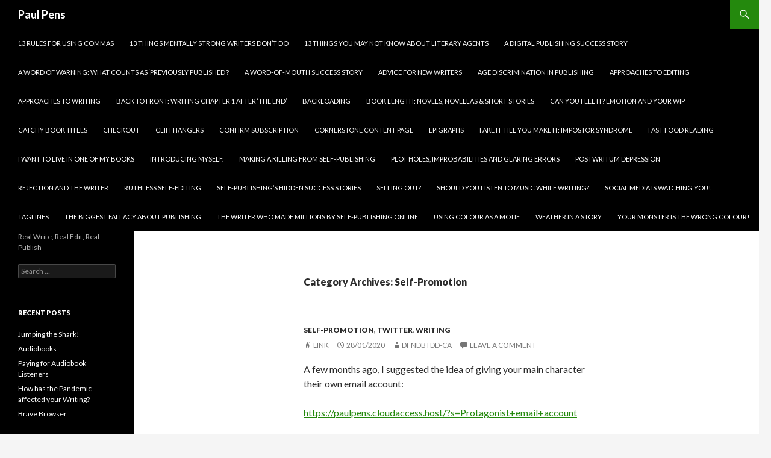

--- FILE ---
content_type: text/html; charset=UTF-8
request_url: https://paulpens.cloudaccess.host/category/self-promotion/
body_size: 31236
content:
<!DOCTYPE html>
<!--[if IE 7]>
<html class="ie ie7" lang="en-GB">
<![endif]-->
<!--[if IE 8]>
<html class="ie ie8" lang="en-GB">
<![endif]-->
<!--[if !(IE 7) & !(IE 8)]><!-->
<html lang="en-GB">
<!--<![endif]-->
<head>
	<meta charset="UTF-8">
	<meta name="viewport" content="width=device-width">
	<title>Self-Promotion | Paul Pens</title>
	<link rel="profile" href="https://gmpg.org/xfn/11">
	<link rel="pingback" href="https://paulpens.cloudaccess.host/xmlrpc.php">
	<!--[if lt IE 9]>
	<script src="https://paulpens.cloudaccess.host/wp-content/themes/twentyfourteen/js/html5.js?ver=3.7.0"></script>
	<![endif]-->
	<link rel='dns-prefetch' href='//secure.gravatar.com' />
<link rel='dns-prefetch' href='//fonts.googleapis.com' />
<link rel='dns-prefetch' href='//s.w.org' />
<link rel='dns-prefetch' href='//v0.wordpress.com' />
<link rel='dns-prefetch' href='//c0.wp.com' />
<link rel='dns-prefetch' href='//i0.wp.com' />
<link rel='dns-prefetch' href='//i1.wp.com' />
<link rel='dns-prefetch' href='//i2.wp.com' />
<link rel='dns-prefetch' href='//widgets.wp.com' />
<link rel='dns-prefetch' href='//s0.wp.com' />
<link rel='dns-prefetch' href='//0.gravatar.com' />
<link rel='dns-prefetch' href='//1.gravatar.com' />
<link rel='dns-prefetch' href='//2.gravatar.com' />
<link href='https://fonts.gstatic.com' crossorigin rel='preconnect' />
<link rel="alternate" type="application/rss+xml" title="Paul Pens &raquo; Feed" href="https://paulpens.cloudaccess.host/feed/" />
<link rel="alternate" type="application/rss+xml" title="Paul Pens &raquo; Comments Feed" href="https://paulpens.cloudaccess.host/comments/feed/" />
<link rel="alternate" type="application/rss+xml" title="Paul Pens &raquo; Self-Promotion Category Feed" href="https://paulpens.cloudaccess.host/category/self-promotion/feed/" />
<!-- This site uses the Google Analytics by MonsterInsights plugin v7.14.0 - Using Analytics tracking - https://www.monsterinsights.com/ -->
<script type="text/javascript" data-cfasync="false">
    (window.gaDevIds=window.gaDevIds||[]).push("dZGIzZG");
	var mi_version         = '7.14.0';
	var mi_track_user      = true;
	var mi_no_track_reason = '';
	
	var disableStr = 'ga-disable-UA-139881698-1';

	/* Function to detect opted out users */
	function __gaTrackerIsOptedOut() {
		return document.cookie.indexOf(disableStr + '=true') > -1;
	}

	/* Disable tracking if the opt-out cookie exists. */
	if ( __gaTrackerIsOptedOut() ) {
		window[disableStr] = true;
	}

	/* Opt-out function */
	function __gaTrackerOptout() {
	  document.cookie = disableStr + '=true; expires=Thu, 31 Dec 2099 23:59:59 UTC; path=/';
	  window[disableStr] = true;
	}

	if ( 'undefined' === typeof gaOptout ) {
		function gaOptout() {
			__gaTrackerOptout();
		}
	}
	
	if ( mi_track_user ) {
		(function(i,s,o,g,r,a,m){i['GoogleAnalyticsObject']=r;i[r]=i[r]||function(){
			(i[r].q=i[r].q||[]).push(arguments)},i[r].l=1*new Date();a=s.createElement(o),
			m=s.getElementsByTagName(o)[0];a.async=1;a.src=g;m.parentNode.insertBefore(a,m)
		})(window,document,'script','//www.google-analytics.com/analytics.js','__gaTracker');

		__gaTracker('create', 'UA-139881698-1', 'auto');
		__gaTracker('set', 'forceSSL', true);
		__gaTracker('require', 'displayfeatures');
		__gaTracker('require', 'linkid', 'linkid.js');
		__gaTracker('send','pageview');
	} else {
		console.log( "" );
		(function() {
			/* https://developers.google.com/analytics/devguides/collection/analyticsjs/ */
			var noopfn = function() {
				return null;
			};
			var noopnullfn = function() {
				return null;
			};
			var Tracker = function() {
				return null;
			};
			var p = Tracker.prototype;
			p.get = noopfn;
			p.set = noopfn;
			p.send = noopfn;
			var __gaTracker = function() {
				var len = arguments.length;
				if ( len === 0 ) {
					return;
				}
				var f = arguments[len-1];
				if ( typeof f !== 'object' || f === null || typeof f.hitCallback !== 'function' ) {
					console.log( 'Not running function __gaTracker(' + arguments[0] + " ....) because you are not being tracked. " + mi_no_track_reason );
					return;
				}
				try {
					f.hitCallback();
				} catch (ex) {

				}
			};
			__gaTracker.create = function() {
				return new Tracker();
			};
			__gaTracker.getByName = noopnullfn;
			__gaTracker.getAll = function() {
				return [];
			};
			__gaTracker.remove = noopfn;
			window['__gaTracker'] = __gaTracker;
					})();
		}
</script>
<!-- / Google Analytics by MonsterInsights -->
		<script>
			window._wpemojiSettings = {"baseUrl":"https:\/\/s.w.org\/images\/core\/emoji\/13.0.1\/72x72\/","ext":".png","svgUrl":"https:\/\/s.w.org\/images\/core\/emoji\/13.0.1\/svg\/","svgExt":".svg","source":{"concatemoji":"https:\/\/paulpens.cloudaccess.host\/wp-includes\/js\/wp-emoji-release.min.js?ver=5.6.16"}};
			!function(e,a,t){var n,r,o,i=a.createElement("canvas"),p=i.getContext&&i.getContext("2d");function s(e,t){var a=String.fromCharCode;p.clearRect(0,0,i.width,i.height),p.fillText(a.apply(this,e),0,0);e=i.toDataURL();return p.clearRect(0,0,i.width,i.height),p.fillText(a.apply(this,t),0,0),e===i.toDataURL()}function c(e){var t=a.createElement("script");t.src=e,t.defer=t.type="text/javascript",a.getElementsByTagName("head")[0].appendChild(t)}for(o=Array("flag","emoji"),t.supports={everything:!0,everythingExceptFlag:!0},r=0;r<o.length;r++)t.supports[o[r]]=function(e){if(!p||!p.fillText)return!1;switch(p.textBaseline="top",p.font="600 32px Arial",e){case"flag":return s([127987,65039,8205,9895,65039],[127987,65039,8203,9895,65039])?!1:!s([55356,56826,55356,56819],[55356,56826,8203,55356,56819])&&!s([55356,57332,56128,56423,56128,56418,56128,56421,56128,56430,56128,56423,56128,56447],[55356,57332,8203,56128,56423,8203,56128,56418,8203,56128,56421,8203,56128,56430,8203,56128,56423,8203,56128,56447]);case"emoji":return!s([55357,56424,8205,55356,57212],[55357,56424,8203,55356,57212])}return!1}(o[r]),t.supports.everything=t.supports.everything&&t.supports[o[r]],"flag"!==o[r]&&(t.supports.everythingExceptFlag=t.supports.everythingExceptFlag&&t.supports[o[r]]);t.supports.everythingExceptFlag=t.supports.everythingExceptFlag&&!t.supports.flag,t.DOMReady=!1,t.readyCallback=function(){t.DOMReady=!0},t.supports.everything||(n=function(){t.readyCallback()},a.addEventListener?(a.addEventListener("DOMContentLoaded",n,!1),e.addEventListener("load",n,!1)):(e.attachEvent("onload",n),a.attachEvent("onreadystatechange",function(){"complete"===a.readyState&&t.readyCallback()})),(n=t.source||{}).concatemoji?c(n.concatemoji):n.wpemoji&&n.twemoji&&(c(n.twemoji),c(n.wpemoji)))}(window,document,window._wpemojiSettings);
		</script>
		<style>
img.wp-smiley,
img.emoji {
	display: inline !important;
	border: none !important;
	box-shadow: none !important;
	height: 1em !important;
	width: 1em !important;
	margin: 0 .07em !important;
	vertical-align: -0.1em !important;
	background: none !important;
	padding: 0 !important;
}
</style>
	<link rel='stylesheet' id='twentyfourteen-jetpack-css'  href='https://c0.wp.com/p/jetpack/9.2.4/modules/theme-tools/compat/twentyfourteen.css' media='all' />
<link rel='stylesheet' id='wp-block-library-css'  href='https://c0.wp.com/c/5.6.16/wp-includes/css/dist/block-library/style.min.css' media='all' />
<style id='wp-block-library-inline-css'>
.has-text-align-justify{text-align:justify;}
</style>
<link rel='stylesheet' id='wp-block-library-theme-css'  href='https://c0.wp.com/c/5.6.16/wp-includes/css/dist/block-library/theme.min.css' media='all' />
<link rel='stylesheet' id='titan-adminbar-styles-css'  href='https://paulpens.cloudaccess.host/wp-content/plugins/anti-spam/assets/css/admin-bar.css?ver=7.2.1' media='all' />
<link rel='stylesheet' id='wpum-frontend-css'  href='https://paulpens.cloudaccess.host/wp-content/plugins/wp-user-manager/assets/css/wpum.min.css?ver=2.4.2' media='all' />
<link rel='stylesheet' id='inbound-shortcodes-css'  href='https://paulpens.cloudaccess.host/wp-content/plugins/landing-pages//shared/shortcodes/css/frontend-render.css?ver=5.6.16' media='all' />
<link rel='stylesheet' id='monsterinsights-popular-posts-style-css'  href='https://paulpens.cloudaccess.host/wp-content/plugins/google-analytics-for-wordpress/assets/css/frontend.min.css?ver=7.14.0' media='all' />
<link rel='stylesheet' id='twentyfourteen-lato-css'  href='https://fonts.googleapis.com/css?family=Lato%3A300%2C400%2C700%2C900%2C300italic%2C400italic%2C700italic&#038;subset=latin%2Clatin-ext&#038;display=fallback' media='all' />
<link rel='stylesheet' id='genericons-css'  href='https://c0.wp.com/p/jetpack/9.2.4/_inc/genericons/genericons/genericons.css' media='all' />
<link rel='stylesheet' id='twentyfourteen-style-css'  href='https://paulpens.cloudaccess.host/wp-content/themes/twentyfourteen/style.css?ver=20190507' media='all' />
<link rel='stylesheet' id='twentyfourteen-block-style-css'  href='https://paulpens.cloudaccess.host/wp-content/themes/twentyfourteen/css/blocks.css?ver=20190102' media='all' />
<!--[if lt IE 9]>
<link rel='stylesheet' id='twentyfourteen-ie-css'  href='https://paulpens.cloudaccess.host/wp-content/themes/twentyfourteen/css/ie.css?ver=20140701' media='all' />
<![endif]-->
<link rel='stylesheet' id='sib-front-css-css'  href='https://paulpens.cloudaccess.host/wp-content/plugins/mailin/css/mailin-front.css?ver=5.6.16' media='all' />
<link rel='stylesheet' id='jetpack_css-css'  href='https://c0.wp.com/p/jetpack/9.2.4/css/jetpack.css' media='all' />
<script id='monsterinsights-frontend-script-js-extra'>
var monsterinsights_frontend = {"js_events_tracking":"true","download_extensions":"doc,pdf,ppt,zip,xls,docx,pptx,xlsx","inbound_paths":"[{\"path\":\"\\\/go\\\/\",\"label\":\"affiliate\"},{\"path\":\"\\\/recommend\\\/\",\"label\":\"affiliate\"}]","home_url":"https:\/\/paulpens.cloudaccess.host","hash_tracking":"false"};
</script>
<script src='https://paulpens.cloudaccess.host/wp-content/plugins/google-analytics-for-wordpress/assets/js/frontend.min.js?ver=7.14.0' id='monsterinsights-frontend-script-js'></script>
<script src='https://c0.wp.com/c/5.6.16/wp-includes/js/jquery/jquery.min.js' id='jquery-core-js'></script>
<script src='https://c0.wp.com/c/5.6.16/wp-includes/js/jquery/jquery-migrate.min.js' id='jquery-migrate-js'></script>
<script id='inbound-analytics-js-extra'>
var inbound_settings = {"post_id":"cat_27","post_type":"post","variation_id":"0","ip_address":"3.144.151.69","wp_lead_data":{"lead_id":null,"lead_email":null,"lead_uid":null,"lead_nonce":null},"admin_url":"https:\/\/paulpens.cloudaccess.host\/wp-admin\/admin-ajax.php","track_time":"2026\/01\/14 15:51:06","page_tracking":"off","search_tracking":"off","comment_tracking":"off","custom_mapping":[],"is_admin":"","ajax_nonce":"18c177f877"};
</script>
<script src='https://paulpens.cloudaccess.host/wp-content/plugins/landing-pages//shared/assets/js/frontend/analytics/inboundAnalytics.min.js' id='inbound-analytics-js'></script>
<script id='sib-front-js-js-extra'>
var sibErrMsg = {"invalidMail":"Please fill out valid email address","requiredField":"Please fill out required fields","invalidDateFormat":"Please fill out valid date format","invalidSMSFormat":"Please fill out valid phone number"};
var ajax_sib_front_object = {"ajax_url":"https:\/\/paulpens.cloudaccess.host\/wp-admin\/admin-ajax.php","ajax_nonce":"879934e2d7","flag_url":"https:\/\/paulpens.cloudaccess.host\/wp-content\/plugins\/mailin\/img\/flags\/"};
</script>
<script src='https://paulpens.cloudaccess.host/wp-content/plugins/mailin/js/mailin-front.js?ver=1609876304' id='sib-front-js-js'></script>
<link rel="https://api.w.org/" href="https://paulpens.cloudaccess.host/wp-json/" /><link rel="alternate" type="application/json" href="https://paulpens.cloudaccess.host/wp-json/wp/v2/categories/27" /><link rel="EditURI" type="application/rsd+xml" title="RSD" href="https://paulpens.cloudaccess.host/xmlrpc.php?rsd" />
<link rel="wlwmanifest" type="application/wlwmanifest+xml" href="https://paulpens.cloudaccess.host/wp-includes/wlwmanifest.xml" /> 
<style type='text/css'>img#wpstats{display:none}</style><style>.recentcomments a{display:inline !important;padding:0 !important;margin:0 !important;}</style>			<style type="text/css">
				/* If html does not have either class, do not show lazy loaded images. */
				html:not( .jetpack-lazy-images-js-enabled ):not( .js ) .jetpack-lazy-image {
					display: none;
				}
			</style>
			<script>
				document.documentElement.classList.add(
					'jetpack-lazy-images-js-enabled'
				);
			</script>
		
<!-- Jetpack Open Graph Tags -->
<meta property="og:type" content="website" />
<meta property="og:title" content="Self-Promotion &#8211; Paul Pens" />
<meta property="og:url" content="https://paulpens.cloudaccess.host/category/self-promotion/" />
<meta property="og:site_name" content="Paul Pens" />
<meta property="og:image" content="https://s0.wp.com/i/blank.jpg" />
<meta property="og:locale" content="en_GB" />

<!-- End Jetpack Open Graph Tags -->
</head>

<body class="archive category category-self-promotion category-27 wp-embed-responsive group-blog masthead-fixed list-view full-width">
<div id="page" class="hfeed site">
	
	<header id="masthead" class="site-header" role="banner">
		<div class="header-main">
			<h1 class="site-title"><a href="https://paulpens.cloudaccess.host/" rel="home">Paul Pens</a></h1>

			<div class="search-toggle">
				<a href="#search-container" class="screen-reader-text" aria-expanded="false" aria-controls="search-container">Search</a>
			</div>

			<nav id="primary-navigation" class="site-navigation primary-navigation" role="navigation">
				<button class="menu-toggle">Primary Menu</button>
				<a class="screen-reader-text skip-link" href="#content">Skip to content</a>
				<div id="primary-menu" class="nav-menu"><ul>
<li class="page_item page-item-292"><a href="https://paulpens.cloudaccess.host/13-rules-for-using-commas/">13 Rules For Using Commas</a></li>
<li class="page_item page-item-352"><a href="https://paulpens.cloudaccess.host/13-things-mentally-strong-writers-dont-do/">13 Things Mentally Strong Writers Don&#8217;t Do</a></li>
<li class="page_item page-item-618"><a href="https://paulpens.cloudaccess.host/13-things-you-may-not-know-about-literary-agents/">13 things you may not know about literary agents</a></li>
<li class="page_item page-item-416"><a href="https://paulpens.cloudaccess.host/a-digital-publishing-success-story/">A Digital Publishing Success Story</a></li>
<li class="page_item page-item-806"><a href="https://paulpens.cloudaccess.host/a-word-of-warning-what-counts-as-previously-published/">A Word of Warning: What counts as &#8216;Previously Published&#8217;?</a></li>
<li class="page_item page-item-808"><a href="https://paulpens.cloudaccess.host/a-word-of-mouth-success-story/">A Word-of-Mouth Success Story</a></li>
<li class="page_item page-item-674"><a href="https://paulpens.cloudaccess.host/advice-for-new-writers/">Advice for new writers</a></li>
<li class="page_item page-item-87"><a href="https://paulpens.cloudaccess.host/age-discrimination-in-publishing/">Age Discrimination in Publishing</a></li>
<li class="page_item page-item-158"><a href="https://paulpens.cloudaccess.host/approaches-to-editing/">Approaches to Editing</a></li>
<li class="page_item page-item-266"><a href="https://paulpens.cloudaccess.host/approaches-to-writing/">Approaches to Writing</a></li>
<li class="page_item page-item-696"><a href="https://paulpens.cloudaccess.host/back-to-front-writing-chapter-1-after-the-end/">Back to Front: Writing Chapter 1 after &#8216;The End&#8217;</a></li>
<li class="page_item page-item-682"><a href="https://paulpens.cloudaccess.host/backloading/">Backloading</a></li>
<li class="page_item page-item-842"><a href="https://paulpens.cloudaccess.host/book-length-novels-novellas-short-stories/">Book Length: Novels, Novellas &#038; Short Stories</a></li>
<li class="page_item page-item-690"><a href="https://paulpens.cloudaccess.host/can-you-feel-it-emotion-and-your-wip/">Can you feel it? Emotion and your WIP</a></li>
<li class="page_item page-item-846"><a href="https://paulpens.cloudaccess.host/catchy-book-titles/">Catchy Book Titles</a></li>
<li class="page_item page-item-872"><a href="https://paulpens.cloudaccess.host/checkout/">Checkout</a></li>
<li class="page_item page-item-268"><a href="https://paulpens.cloudaccess.host/cliffhangers/">Cliffhangers</a></li>
<li class="page_item page-item-1568"><a href="https://paulpens.cloudaccess.host/confirm-subscription/">Confirm Subscription</a></li>
<li class="page_item page-item-1535"><a href="https://paulpens.cloudaccess.host/cornerstone-content-page/">Cornerstone content page</a></li>
<li class="page_item page-item-692"><a href="https://paulpens.cloudaccess.host/epigraphs/">Epigraphs</a></li>
<li class="page_item page-item-110"><a href="https://paulpens.cloudaccess.host/fake-it-till-you-make-it-impostor-syndrome/">Fake it till you Make it: Impostor Syndrome</a></li>
<li class="page_item page-item-341"><a href="https://paulpens.cloudaccess.host/fast-food-reading/">Fast Food Reading</a></li>
<li class="page_item page-item-134"><a href="https://paulpens.cloudaccess.host/i-want-to-live-in-one-of-my-books/">I Want to Live in One of my Books</a></li>
<li class="page_item page-item-7"><a href="https://paulpens.cloudaccess.host/">Introducing myself.</a></li>
<li class="page_item page-item-710"><a href="https://paulpens.cloudaccess.host/making-a-killing-from-self-publishing/">Making a Killing from Self-Publishing</a></li>
<li class="page_item page-item-93"><a href="https://paulpens.cloudaccess.host/plot-holes-improbabilities-and-glaring-errors/">Plot Holes, Improbabilities and Glaring Errors</a></li>
<li class="page_item page-item-764"><a href="https://paulpens.cloudaccess.host/postwritum-depression/">Postwritum Depression</a></li>
<li class="page_item page-item-626"><a href="https://paulpens.cloudaccess.host/rejection-and-the-writer/">Rejection and the Writer</a></li>
<li class="page_item page-item-374"><a href="https://paulpens.cloudaccess.host/ruthless-self-editing/">Ruthless Self-Editing</a></li>
<li class="page_item page-item-812"><a href="https://paulpens.cloudaccess.host/self-publishings-hidden-success-stories/">Self-publishing&#8217;s hidden success stories</a></li>
<li class="page_item page-item-396"><a href="https://paulpens.cloudaccess.host/selling-out/">Selling Out?</a></li>
<li class="page_item page-item-455"><a href="https://paulpens.cloudaccess.host/should-you-listen-to-music-while-writing/">Should You Listen to Music while Writing?</a></li>
<li class="page_item page-item-410"><a href="https://paulpens.cloudaccess.host/social-media-is-watching-you/">Social Media is Watching You!</a></li>
<li class="page_item page-item-296"><a href="https://paulpens.cloudaccess.host/taglines/">Taglines</a></li>
<li class="page_item page-item-112"><a href="https://paulpens.cloudaccess.host/the-biggest-fallacy-about-publishing/">The Biggest Fallacy about Publishing</a></li>
<li class="page_item page-item-49"><a href="https://paulpens.cloudaccess.host/the-writer-who-made-millions-by-self-publishing-online/">The writer who made millions by self-publishing online</a></li>
<li class="page_item page-item-248"><a href="https://paulpens.cloudaccess.host/using-colour-as-a-motif/">Using Colour as a Motif</a></li>
<li class="page_item page-item-97"><a href="https://paulpens.cloudaccess.host/weather-in-a-story/">Weather in a Story</a></li>
<li class="page_item page-item-120"><a href="https://paulpens.cloudaccess.host/your-monster-is-the-wrong-colour/">Your Monster is the Wrong Colour!</a></li>
</ul></div>
			</nav>
		</div>

		<div id="search-container" class="search-box-wrapper hide">
			<div class="search-box">
				<form role="search" method="get" class="search-form" action="https://paulpens.cloudaccess.host/">
				<label>
					<span class="screen-reader-text">Search for:</span>
					<input type="search" class="search-field" placeholder="Search &hellip;" value="" name="s" />
				</label>
				<input type="submit" class="search-submit" value="Search" />
			</form>			</div>
		</div>
	</header><!-- #masthead -->

	<div id="main" class="site-main">

	<section id="primary" class="content-area">
		<div id="content" class="site-content" role="main">

			
			<header class="archive-header">
				<h1 class="archive-title">
				Category Archives: Self-Promotion				</h1>

							</header><!-- .archive-header -->

				
<article id="post-2492" class="post-2492 post type-post status-publish format-link hentry category-self-promotion category-twitter category-writing tag-superhero post_format-post-format-link">
	
	<header class="entry-header">
				<div class="entry-meta">
			<span class="cat-links"><a href="https://paulpens.cloudaccess.host/category/self-promotion/" rel="category tag">Self-Promotion</a>, <a href="https://paulpens.cloudaccess.host/category/twitter/" rel="category tag">Twitter</a>, <a href="https://paulpens.cloudaccess.host/category/writing/" rel="category tag">Writing</a></span>
		</div><!-- .entry-meta -->
			<h1 class="entry-title"><a href="https://paulpens.cloudaccess.host/should-your-lead-character-have-a-twitter-account/" rel="bookmark">Should Your Lead Character Have A Twitter Account?</a></h1>
		<div class="entry-meta">
			<span class="post-format">
				<a class="entry-format" href="https://paulpens.cloudaccess.host/type/link/">Link</a>
			</span>

			<span class="entry-date"><a href="https://paulpens.cloudaccess.host/should-your-lead-character-have-a-twitter-account/" rel="bookmark"><time class="entry-date" datetime="2020-01-28T16:52:22+00:00">28/01/2020</time></a></span> <span class="byline"><span class="author vcard"><a class="url fn n" href="https://paulpens.cloudaccess.host/author/dfndbtdd-ca/" rel="author">dfndbtdd-ca</a></span></span>
						<span class="comments-link"><a href="https://paulpens.cloudaccess.host/should-your-lead-character-have-a-twitter-account/#respond">Leave a comment</a></span>
			
					</div><!-- .entry-meta -->
	</header><!-- .entry-header -->

	<div class="entry-content">
		<p align="left">A few months ago, I suggested the idea of giving your main character their own email account:</p>
<p align="left"><a href="https://paulpens.cloudaccess.host/?s=Protagonist+email+account">https://paulpens.cloudaccess.host/?s=Protagonist+email+account</a></p>
<p align="left">Recently, I’ve been exploring Twitter, seeking out Colony members and Crime genre authors and literary agents who like crime novels. I intended to use this personal account to make contacts and to promote myself and my<i> Cornish Detective </i>series in a non-pushy way.</p>
<p align="left">My Twitter presence morphed from a Facebook Author page called Paul Pens, which is based on threads I started on The Colony. Last autumn, I started a Facebook business page devoted to my <i>Cornish Detective </i>series. Why not give my fictional hero a Twitter account too?</p>
<p align="left">I searched for advice online, finding this dated article:</p>
<p align="left"><a href="https://www.authormedia.com/lead-character-twitter-account/">https://www.authormedia.com/lead-character-twitter-account/</a></p>
<p align="left">Apparently, Twitter verifies the accounts of fictional characters, though this article is from 2012:</p>
<p align="left"><a href="https://www.themarysue.com/twitter-verifies-fictional-character/">https://www.themarysue.com/twitter-verifies-fictional-character/</a></p>
<p align="left">There are a lot of Marvel and DC superheroes and fictional heroes tweeting away, as are Homer J. Simpson, Charlie Brown and Lord Voldermort, so I may join in with Detective Chief Inspector Neil Kettle.</p>
<p align="left">Have any of you given your MC a Twitter account?</p>
<p align="left">Do you follow any fictional characters</p>
<p align="left"><img src="https://external-content.duckduckgo.com/iu/?u=https%3A%2F%2Fchurchm.ag%2Fwp-content%2Fuploads%2F2015%2F07%2Ftwitter-superman.jpg&amp;f=1&amp;nofb=1" alt data-lazy-src="https://external-content.duckduckgo.com/iu/?u=https%3A%2F%2Fchurchm.ag%2Fwp-content%2Fuploads%2F2015%2F07%2Ftwitter-superman.jpg&amp;f=1&amp;nofb=1&amp;is-pending-load=1" srcset="[data-uri]" class=" jetpack-lazy-image"><noscript><img src=" https://external-content.duckduckgo.com/iu/?u=https%3A%2F%2Fchurchm.ag%2Fwp-content%2Fuploads%2F2015%2F07%2Ftwitter-superman.jpg&amp;f=1&amp;nofb=1" alt="" /></noscript></p>
	</div><!-- .entry-content -->

	<footer class="entry-meta"><span class="tag-links"><a href="https://paulpens.cloudaccess.host/tag/superhero/" rel="tag">Superhero</a></span></footer></article><!-- #post-2492 -->

<article id="post-1674" class="post-1674 post type-post status-publish format-link hentry category-honesty category-self-promotion category-writing tag-revealing post_format-post-format-link">
	
	<header class="entry-header">
				<div class="entry-meta">
			<span class="cat-links"><a href="https://paulpens.cloudaccess.host/category/honesty/" rel="category tag">Honesty</a>, <a href="https://paulpens.cloudaccess.host/category/self-promotion/" rel="category tag">Self-Promotion</a>, <a href="https://paulpens.cloudaccess.host/category/writing/" rel="category tag">Writing</a></span>
		</div><!-- .entry-meta -->
			<h1 class="entry-title"><a href="https://paulpens.cloudaccess.host/open-up-let-them-in/" rel="bookmark">Open Up &#038; Let Them In!</a></h1>
		<div class="entry-meta">
			<span class="post-format">
				<a class="entry-format" href="https://paulpens.cloudaccess.host/type/link/">Link</a>
			</span>

			<span class="entry-date"><a href="https://paulpens.cloudaccess.host/open-up-let-them-in/" rel="bookmark"><time class="entry-date" datetime="2019-12-17T21:30:40+00:00">17/12/2019</time></a></span> <span class="byline"><span class="author vcard"><a class="url fn n" href="https://paulpens.cloudaccess.host/author/dfndbtdd-ca/" rel="author">dfndbtdd-ca</a></span></span>
						<span class="comments-link"><a href="https://paulpens.cloudaccess.host/open-up-let-them-in/#respond">Leave a comment</a></span>
			
					</div><!-- .entry-meta -->
	</header><!-- .entry-header -->

	<div class="entry-content">
		<p>Several authors I know have commented that being a writer spoils the pleasure of being a reader. We’re constantly examining the author’s technique, finding ideas to steal to adapt to our work and, maybe, feeling intimidated and inadequate.</p>
<p>It’s impossible when reading, to not wonder how much the author’s opinions are revealed by their characters. There are various terms used for this, such as <i>mouthpiece, surrogate</i> and <i>stand-in. </i>More writerly is a <i>chorus character</i> which dates back to Ancient Greek plays in which one of the functions of the chorus was to comment on the action.</p>
<p>Ayn Rand uses the character of John Galt to speak rambling monologues to expound her theories on Objectivism in <i><a class="link link--external" href="https://en.wikipedia.org/wiki/Atlas_Shrugged" target="_blank" rel="nofollow noopener noreferrer">Atlas Shrugged</a>. </i>J.K. Rowling has said that Hermione Granger was based on herself as a girl, and various other characters in the Harry Potter series had their origins in people she knew.</p>
<p><a class="link link--external" href="https://www.biography.com/news/real-life-inspirations-behind-harry-potter-characters" target="_blank" rel="nofollow noopener noreferrer">Harry Potter: The Real-Life Inspirations Behind J.K. Rowling&#8217;s Characters</a></p>
<p>Such self-insertion can lead to the author appearing in idealised form. Stan Lee turned up in cameos in the Marvel comics. Philip K. Dick named a major character after himself in <i>Radio Free Albemuth. </i>W. Somerset Maugham writes <i>The Razor’s Edge</i> as a minor character drifting in and out of the story making comments about the actions of the key players.</p>
<p>We previously discussed<a class="link link--internal" href="https://paulpens.cloudaccess.host/wp-admin/post.php?post=101&amp;action=edit"> You In Your Book</a>, but, how much do you express your own attitudes towards things by what your protagonist says and does?</p>
<p>My crime series is set in Cornwall. The main character is the son of a farmer, who sold the family farm to become a copper. Plots often include rural crime. The new story features, as a sub-plot, an arsonist torching barns in the night. It’s impossible not to mention Brexit: my detective’s attitudes reflect my own.</p>
<p>I’ve reflected who I am by my characters commenting on loyalty, assisted suicide, violence, sexuality, illegal immigration, slavery, human trafficking and drug laws.</p>
<p>How much do you let readers in to who you are through your stories?</p>
<div class="lbContainer lbContainer--inline" title="" data-xf-init="lightbox" data-lb-single-image="1" data-lb-container-zoom="1" data-lb-trigger=".js-lbImage-_xfUid-1-1576617953" data-lb-id="_xfUid-1-1576617953"><img class="bbImage jetpack-lazy-image" src="https://external-content.duckduckgo.com/iu/?u=http%3A%2F%2Fimg.picturequotes.com%2F2%2F456%2F455945%2Ftalent-alone-cannot-make-a-writer-there-must-be-a-man-behind-the-book-quote-1.jpg&amp;f=1&amp;nofb=1" alt data-url="https://external-content.duckduckgo.com/iu/?u=http%3A%2F%2Fimg.picturequotes.com%2F2%2F456%2F455945%2Ftalent-alone-cannot-make-a-writer-there-must-be-a-man-behind-the-book-quote-1.jpg&amp;f=1&amp;nofb=1" data-zoom-target="1" data-lazy-src="https://external-content.duckduckgo.com/iu/?u=http%3A%2F%2Fimg.picturequotes.com%2F2%2F456%2F455945%2Ftalent-alone-cannot-make-a-writer-there-must-be-a-man-behind-the-book-quote-1.jpg&amp;f=1&amp;nofb=1&amp;is-pending-load=1" srcset="[data-uri]"><noscript><img class="bbImage" src="https://external-content.duckduckgo.com/iu/?u=http%3A%2F%2Fimg.picturequotes.com%2F2%2F456%2F455945%2Ftalent-alone-cannot-make-a-writer-there-must-be-a-man-behind-the-book-quote-1.jpg&amp;f=1&amp;nofb=1" alt="" data-url="https://external-content.duckduckgo.com/iu/?u=http%3A%2F%2Fimg.picturequotes.com%2F2%2F456%2F455945%2Ftalent-alone-cannot-make-a-writer-there-must-be-a-man-behind-the-book-quote-1.jpg&amp;f=1&amp;nofb=1" data-zoom-target="1" /></noscript></div>
	</div><!-- .entry-content -->

	<footer class="entry-meta"><span class="tag-links"><a href="https://paulpens.cloudaccess.host/tag/revealing/" rel="tag">Revealing</a></span></footer></article><!-- #post-1674 -->

<article id="post-1666" class="post-1666 post type-post status-publish format-link hentry category-blogging category-self-promotion category-social-media category-twitter tag-look-at-me post_format-post-format-link">
	
	<header class="entry-header">
				<div class="entry-meta">
			<span class="cat-links"><a href="https://paulpens.cloudaccess.host/category/blogging/" rel="category tag">Blogging</a>, <a href="https://paulpens.cloudaccess.host/category/self-promotion/" rel="category tag">Self-Promotion</a>, <a href="https://paulpens.cloudaccess.host/category/social-media/" rel="category tag">Social Media</a>, <a href="https://paulpens.cloudaccess.host/category/twitter/" rel="category tag">Twitter</a></span>
		</div><!-- .entry-meta -->
			<h1 class="entry-title"><a href="https://paulpens.cloudaccess.host/whats-your-book-called-again/" rel="bookmark">What’s your book called again?</a></h1>
		<div class="entry-meta">
			<span class="post-format">
				<a class="entry-format" href="https://paulpens.cloudaccess.host/type/link/">Link</a>
			</span>

			<span class="entry-date"><a href="https://paulpens.cloudaccess.host/whats-your-book-called-again/" rel="bookmark"><time class="entry-date" datetime="2019-12-17T21:10:52+00:00">17/12/2019</time></a></span> <span class="byline"><span class="author vcard"><a class="url fn n" href="https://paulpens.cloudaccess.host/author/dfndbtdd-ca/" rel="author">dfndbtdd-ca</a></span></span>
						<span class="comments-link"><a href="https://paulpens.cloudaccess.host/whats-your-book-called-again/#respond">Leave a comment</a></span>
			
					</div><!-- .entry-meta -->
	</header><!-- .entry-header -->

	<div class="entry-content">
		<p>Self-promotion is essential for an author. Whether you’re fortunate enough to have the support of a book publisher or if you’re going it alone with self-publishing, the reading public wants access to you.</p>
<p>This means blogging, having a website devoted to your books, running a newsletter and making pithy posts on social media&#8230;all to get your name circulating and maybe sticking to the memory banks of potential readers.</p>
<p>Many writers are reclusive, shy even and not given to making a fuss. But, it helps to be able to blow your own trumpet when necessary, such as for a book launch. It may come across as arrogant, which we’ve <a class="link link--internal" href="https://paulpens.cloudaccess.host/wp-admin/post.php?post=184&amp;action=edit">discussed </a>before, but unless you’re a household name such as J.K. Rowling, Margaret Atwood or E.L. James, it will only be a flash in the pan, a brief round of publicity before you can return to solitude to write your next book. All the same, you should maintain contact with your fans with a newsletter. You’re not a <a class="link link--external" href="https://www.cicadamania.com/" target="_blank" rel="nofollow noopener noreferrer">cicada</a> emerging every 2-17 years!</p>
<p>These days we’re expected to establish ourselves and our books as a brand. Potentially, this means being typecast as a certain style of writer. Should my <i>Cornish Detective </i>series be successful, I doubt that my Ghost or Western stories would be automatically accepted. This is how pen names come about.</p>
<p>Ideally, readers would be able to name you as one their favourite genre or literary authors. But, how many times do they need to see your name and/or the name of your main character before they remember it? Having a catchphrase might help. Mine is: <i>A country copper with a strange mind, a weary heart and quick fists—what could possibly go wrong?</i></p>
<p>Repetition is the key. If you can afford paid advertising, then great, but simply mentioning your story at appropriate moments should help to spread awareness. On my writing blog, I occasionally allude to my crime novels, not being too heavy-handed, just enough to show that I’ve got skin in the game.</p>
<p>It takes multiple exposures to a product before it registers in a consumer’s mind. The Rule of 7 applies. Anything you post online should be linked to other content. Make it a habit and it won’t feel boastful.</p>
<p><a class="link link--external" href="https://www.krusecontrolinc.com/rule-of-7-how-social-media-crushes-old-school-marketing/" target="_blank" rel="nofollow noopener noreferrer">Rule of 7: How Social Media Crushes Old School Marketing | Kruse Control Inc</a></p>
<p>Dating from 1885, Thomas Smith’s list of 20 in this article is thought-provoking:</p>
<p><a class="link link--external" href="https://thefinancialbrand.com/42323/advertising-marketing-messages-effective-frequency/" target="_blank" rel="nofollow noopener noreferrer">Say It Again: Messages Are More Effective When Repeated</a></p>
<p>So, don’t be shy about promoting yourself!</p>
<p>What have you tried?</p>
<p>What are you doing at the moment? Do you have a blog or a website?</p>
<p>You can’t hide behind your own book forever.</p>
<p>You have to make them have it!</p>
<p>What’s your book called again?</p>
<div class="lbContainer lbContainer--inline" title="" data-xf-init="lightbox" data-lb-single-image="1" data-lb-container-zoom="1" data-lb-trigger=".js-lbImage-_xfUid-1-1576616776" data-lb-id="_xfUid-1-1576616776"><img class="bbImage jetpack-lazy-image" src="https://proxy.duckduckgo.com/iu/?u=https%3A%2F%2Fmedia.giphy.com%2Fmedia%2F51XVqRxtB4jqo%2Fgiphy.gif&amp;f=1&amp;nofb=1" alt data-url="https://proxy.duckduckgo.com/iu/?u=https%3A%2F%2Fmedia.giphy.com%2Fmedia%2F51XVqRxtB4jqo%2Fgiphy.gif&amp;f=1&amp;nofb=1" data-zoom-target="1" data-lazy-src="https://proxy.duckduckgo.com/iu/?u=https%3A%2F%2Fmedia.giphy.com%2Fmedia%2F51XVqRxtB4jqo%2Fgiphy.gif&amp;f=1&amp;nofb=1&amp;is-pending-load=1" srcset="[data-uri]"><noscript><img class="bbImage" src="https://proxy.duckduckgo.com/iu/?u=https%3A%2F%2Fmedia.giphy.com%2Fmedia%2F51XVqRxtB4jqo%2Fgiphy.gif&amp;f=1&amp;nofb=1" alt="" data-url="https://proxy.duckduckgo.com/iu/?u=https%3A%2F%2Fmedia.giphy.com%2Fmedia%2F51XVqRxtB4jqo%2Fgiphy.gif&amp;f=1&amp;nofb=1" data-zoom-target="1" /></noscript></div>
<p>&nbsp;</p>
	</div><!-- .entry-content -->

	<footer class="entry-meta"><span class="tag-links"><a href="https://paulpens.cloudaccess.host/tag/look-at-me/" rel="tag">Look at me!</a></span></footer></article><!-- #post-1666 -->

<article id="post-1652" class="post-1652 post type-post status-publish format-link hentry category-self-promotion category-youtube tag-adoration post_format-post-format-link">
	
	<header class="entry-header">
				<div class="entry-meta">
			<span class="cat-links"><a href="https://paulpens.cloudaccess.host/category/self-promotion/" rel="category tag">Self-Promotion</a>, <a href="https://paulpens.cloudaccess.host/category/youtube/" rel="category tag">YouTube</a></span>
		</div><!-- .entry-meta -->
			<h1 class="entry-title"><a href="https://paulpens.cloudaccess.host/i-wanna-be-adored/" rel="bookmark">I wanna be adored</a></h1>
		<div class="entry-meta">
			<span class="post-format">
				<a class="entry-format" href="https://paulpens.cloudaccess.host/type/link/">Link</a>
			</span>

			<span class="entry-date"><a href="https://paulpens.cloudaccess.host/i-wanna-be-adored/" rel="bookmark"><time class="entry-date" datetime="2019-12-17T20:29:42+00:00">17/12/2019</time></a></span> <span class="byline"><span class="author vcard"><a class="url fn n" href="https://paulpens.cloudaccess.host/author/dfndbtdd-ca/" rel="author">dfndbtdd-ca</a></span></span>
						<span class="comments-link"><a href="https://paulpens.cloudaccess.host/i-wanna-be-adored/#respond">Leave a comment</a></span>
			
					</div><!-- .entry-meta -->
	</header><!-- .entry-header -->

	<div class="entry-content">
		<p>Apologies to The Stone Roses for stealing the title of one of their<a class="link link--external" href="https://genius.com/The-stone-roses-i-wanna-be-adored-lyrics" target="_blank" rel="nofollow noopener noreferrer"> songs</a> from their breakout album, which I acquired yesterday at a car boot sale. I hadn&#8217;t listened to it for a while, but<i> I wanna be adored </i>made me think about how we sell ourselves as writers. Lead singer Ian Brown wrote the song to admit that he&#8217;d sold out, by going for a more commercial sound—to be liked by more music fans.</p>
<p>In the 21st-century, we&#8217;re expected to share details of our lives as part of the process of marketing our writing. Having a blog and a website devoted to our books is practically compulsory, expected by one&#8217;s literary agent, publisher and readers. And, what about your social media posts, where you scintillate and captivate new readers?</p>
<p>No one likes a grouch, however good their writing. You have to play nice, at least occasionally when interviewed, if you&#8217;re going to improve sales of your books. Some people are naturally charming while retaining a depth of intelligence that shows they&#8217;re not being smarmy. I think of J.K. Rowling, Philip Pullman, Ian Rankin, Walter Mosley and Jeanette Winterson when I say this. I&#8217;m sure that you can think of other examples of accessible authors who you enjoy hearing talking about the creative process.</p>
<p>I&#8217;ve spent most of 2019 building an author platform, attempting to come across as <i>nice</i>, for want of a better word, as well as someone worth reading. Having spent the last decade living in a flat at a petrol station, socialising and dating not at all, my life has been devoted to reading and writing. I have lots of imaginary friends! <img class="smilie smilie--sprite smilie--sprite11 jetpack-lazy-image" title src="image/gif;base64,R0lGODlhAQABAIAAAAAAAP///yH5BAEAAAAALAAAAAABAAEAAAIBRAA7" alt=":rolleyes:" data-shortname=":rolleyes:" data-lazy-src="http://image/gif;base64,R0lGODlhAQABAIAAAAAAAP///yH5BAEAAAAALAAAAAABAAEAAAIBRAA7?is-pending-load=1" srcset="[data-uri]"><noscript><img class="smilie smilie--sprite smilie--sprite11" title="" src="[data-uri]" alt=":rolleyes:" data-shortname=":rolleyes:" /></noscript> The concept of being adored is laughable, but whether I self-publish my<i> Cornish Detective </i>series or I get picked up by Hodder &amp; Stoughton&#8217;s The Future Bookshelf publishing opportunity, I need to ingratiate myself with potential readers.</p>
<p>Some will hate my books, others will think them OK, while a few may adore them. And me?</p>
<p>It would be a strange situation to be in, where your fans believed in you more than you believed in yourself, demanding more and more from you.</p>
<p>Best not to take yourself too seriously. Neil Gaiman put it well in an interview:</p>
<p>“<i><b>You have a very open relationship with your fans.&#8221;</p>
<p>&#8220;Yes. We have an open relationship. Obviously, they can see other authors if they want, and I can see other readers.”</b></i></p>
<p>Do you want to be adored?</p>
<p><iframe src="//www.youtube.com/embed/4D2qcbu26gs" width="560" height="314" allowfullscreen="allowfullscreen"></iframe></p>
	</div><!-- .entry-content -->

	<footer class="entry-meta"><span class="tag-links"><a href="https://paulpens.cloudaccess.host/tag/adoration/" rel="tag">Adoration</a></span></footer></article><!-- #post-1652 -->

<article id="post-1650" class="post-1650 post type-post status-publish format-link hentry category-self-promotion category-writing tag-personal-appearance post_format-post-format-link">
	
	<header class="entry-header">
				<div class="entry-meta">
			<span class="cat-links"><a href="https://paulpens.cloudaccess.host/category/self-promotion/" rel="category tag">Self-Promotion</a>, <a href="https://paulpens.cloudaccess.host/category/writing/" rel="category tag">Writing</a></span>
		</div><!-- .entry-meta -->
			<h1 class="entry-title"><a href="https://paulpens.cloudaccess.host/piece-of-my-heart/" rel="bookmark">Piece of my Heart</a></h1>
		<div class="entry-meta">
			<span class="post-format">
				<a class="entry-format" href="https://paulpens.cloudaccess.host/type/link/">Link</a>
			</span>

			<span class="entry-date"><a href="https://paulpens.cloudaccess.host/piece-of-my-heart/" rel="bookmark"><time class="entry-date" datetime="2019-12-17T20:23:51+00:00">17/12/2019</time></a></span> <span class="byline"><span class="author vcard"><a class="url fn n" href="https://paulpens.cloudaccess.host/author/dfndbtdd-ca/" rel="author">dfndbtdd-ca</a></span></span>
						<span class="comments-link"><a href="https://paulpens.cloudaccess.host/piece-of-my-heart/#respond">Leave a comment</a></span>
			
					</div><!-- .entry-meta -->
	</header><!-- .entry-header -->

	<div class="entry-content">
		<div class="message-content js-messageContent">
<div class="message-userContent lbContainer js-lbContainer " data-lb-id="post-74127" data-lb-caption-desc="Paul Whybrow · Sep 7, 2019 at 11:50 AM">
<article class="message-body js-selectToQuote">
<div class="bbWrapper">We&#8217;ve previously discussed <a class="link link--internal" href="https://paulpens.cloudaccess.host/wp-admin/post.php?post=101&amp;action=edit">You In Your Book</a>, where you, the author, make a disguised appearance in your story, but what about channelling personal experiences?</p>
<p>It&#8217;s the best example of the advice to <i>&#8216;Write what you know.&#8217;</i></p>
<p>I&#8217;ve written about bereavement, depression and a suicide attempt all drawing on personal experience. It&#8217;s also been my fate to have been poisoned, stabbed and shot, so I&#8217;ve used those extreme situations to add authenticity to stories.</p>
<p>I&#8217;ve had several confrontations with sharp weapons. Many stab victims report that they didn&#8217;t realise they&#8217;d been stabbed, until they saw the knife and escaping blood, as the blow feels like a punch. Which it does. I used that experience in my last <i>Cornish Detective </i>novel, in which my protagonist is run through from behind with a sword blade. He traps the blade with his elbow and hand (suffering more wounds), to prevent it being withdrawn for another attack.</p>
<p>It&#8217;s not just the intensity of life-changing events that personal experience adds colour to, but also how the aftermath affects behaviour as the victim recovers from trauma. My fictional detective is spiralling into depression in Book 1, having lost his wife in a traffic accident. By Book 2, he&#8217;s a functioning zombie dosed to the gills on antidepressants and suffering panic attacks, as he tracks down a serial killer. These are both feelings I&#8217;ve experienced, so it was good to put them to use.</p>
<p>Not that readers would necessarily appreciate such verisimilitude. Also, I&#8217;d be unlikely to talk about my experiences in blogs or interviews. As science fiction author Stephen Leigh said:</p>
<p><i><b>&#8216;That&#8217;s the essential goal of the writer: you slice out a piece of yourself and slap it down on the desk in front of you. You try to put it on paper, try to describe it in a way that the reader can see and feel and touch. You paste all your nerve endings into it and then give it out to strangers who don&#8217;t know you or understand you. And you will feel everything that happens to that story &#8212; if they like it, if they hate it. Because no matter how you try to distance yourself from it, to some degree you feel that if they hate it, they hate you. Which isn&#8217;t the truth, you understand. At least you understand that in your head&#8230;but not always in your heart.&#8217;</b></i></p>
<p><a class="link link--external" href="https://www.penguinrandomhouse.com/authors/245036/stephen-leigh" target="_blank" rel="nofollow noopener noreferrer">Stephen Leigh | Penguin Random House</a></p>
<p>Before publishing a story and being criticised, we might mangle our hearts as we edit our carefully created writing. I&#8217;ve posted this poem before on Paul Pens but it&#8217;s worth reposting, especially for anyone lost in the ignominy of editing:</p>
<p><u>In The Desert</u></p>
<p><i><b>In the desert<br />
I saw a creature, naked, bestial,<br />
who, squatting upon the ground,<br />
Held his heart in his hands,<br />
And ate of it.<br />
I said, &#8220;Is it good, friend?&#8221;<br />
&#8220;It is bitter &#8212; bitter,&#8221; he answered;<br />
&#8220;But I like it<br />
Because it is bitter,<br />
And because it is my heart.&#8221;</b></i></p>
<p><a class="link link--external" href="https://www.poetryfoundation.org/poets/stephen-crane" target="_blank" rel="nofollow noopener noreferrer">Stephen Crane</a></p>
<p>How personal are your stories?</p>
<p>Writing can be therapeutic. Has it helped you?</p></div>
</article>
<div></div>
</div>
</div>
<div><img src="https://external-content.duckduckgo.com/iu/?u=http%3A%2F%2F66.media.tumblr.com%2F2285a08adbc9d87c081246e2603e5c1e%2Ftumblr_ms6ioaNriy1snexhzo1_500.png&amp;f=1&amp;nofb=1" alt="The moment that you feel that, just possibly ..." data-lazy-src="https://external-content.duckduckgo.com/iu/?u=http%3A%2F%2F66.media.tumblr.com%2F2285a08adbc9d87c081246e2603e5c1e%2Ftumblr_ms6ioaNriy1snexhzo1_500.png&amp;f=1&amp;nofb=1&amp;is-pending-load=1" srcset="[data-uri]" class=" jetpack-lazy-image"><noscript><img src="https://external-content.duckduckgo.com/iu/?u=http%3A%2F%2F66.media.tumblr.com%2F2285a08adbc9d87c081246e2603e5c1e%2Ftumblr_ms6ioaNriy1snexhzo1_500.png&amp;f=1&amp;nofb=1" alt="The moment that you feel that, just possibly ..." /></noscript></div>
<div class="message-content js-messageContent">
<div class="message-userContent lbContainer js-lbContainer " data-lb-id="post-74127" data-lb-caption-desc="Paul Whybrow · Sep 7, 2019 at 11:50 AM">
<article class="message-body js-selectToQuote">
<div></div>
<div class="bbWrapper"><img src="https://proxy.duckduckgo.com/iu/?u=https%3A%2F%2Fs-media-cache-ak0.pinimg.com%2F736x%2Ffd%2F20%2F5e%2Ffd205e06d6cfca6ddf58a75d174413df.jpg&amp;f=1&amp;nofb=1" alt data-lazy-src="https://proxy.duckduckgo.com/iu/?u=https%3A%2F%2Fs-media-cache-ak0.pinimg.com%2F736x%2Ffd%2F20%2F5e%2Ffd205e06d6cfca6ddf58a75d174413df.jpg&amp;f=1&amp;nofb=1&amp;is-pending-load=1" srcset="[data-uri]" class=" jetpack-lazy-image"><noscript><img src="https://proxy.duckduckgo.com/iu/?u=https%3A%2F%2Fs-media-cache-ak0.pinimg.com%2F736x%2Ffd%2F20%2F5e%2Ffd205e06d6cfca6ddf58a75d174413df.jpg&amp;f=1&amp;nofb=1" alt="" /></noscript></p>
<div class="lbContainer lbContainer--inline" title="" data-xf-init="lightbox" data-lb-single-image="1" data-lb-container-zoom="1" data-lb-trigger=".js-lbImage-_xfUid-1-1576613067" data-lb-id="_xfUid-1-1576613067"><img class="bbImage jetpack-lazy-image" src="https://proxy.duckduckgo.com/iu/?u=https%3A%2F%2Fs-media-cache-ak0.pinimg.com%2F736x%2Ffd%2F20%2F5e%2Ffd205e06d6cfca6ddf58a75d174413df.jpg&amp;f=1&amp;nofb=1" alt data-url="https://proxy.duckduckgo.com/iu/?u=https%3A%2F%2Fs-media-cache-ak0.pinimg.com%2F736x%2Ffd%2F20%2F5e%2Ffd205e06d6cfca6ddf58a75d174413df.jpg&amp;f=1&amp;nofb=1" data-zoom-target="1" data-lazy-src="https://proxy.duckduckgo.com/iu/?u=https%3A%2F%2Fs-media-cache-ak0.pinimg.com%2F736x%2Ffd%2F20%2F5e%2Ffd205e06d6cfca6ddf58a75d174413df.jpg&amp;f=1&amp;nofb=1&amp;is-pending-load=1" srcset="[data-uri]"><noscript><img class="bbImage" src="https://proxy.duckduckgo.com/iu/?u=https%3A%2F%2Fs-media-cache-ak0.pinimg.com%2F736x%2Ffd%2F20%2F5e%2Ffd205e06d6cfca6ddf58a75d174413df.jpg&amp;f=1&amp;nofb=1" alt="" data-url="https://proxy.duckduckgo.com/iu/?u=https%3A%2F%2Fs-media-cache-ak0.pinimg.com%2F736x%2Ffd%2F20%2F5e%2Ffd205e06d6cfca6ddf58a75d174413df.jpg&amp;f=1&amp;nofb=1" data-zoom-target="1" /></noscript></div>
</div>
<div class="js-selectToQuoteEnd"></div>
</article>
</div>
</div>
<footer class="message-footer">
<div class="message-actionBar actionBar"></div>
</footer>
	</div><!-- .entry-content -->

	<footer class="entry-meta"><span class="tag-links"><a href="https://paulpens.cloudaccess.host/tag/personal-appearance/" rel="tag">Personal Appearance</a></span></footer></article><!-- #post-1650 -->

<article id="post-1648" class="post-1648 post type-post status-publish format-link hentry category-author-bio category-humour category-self-promotion category-writing tag-pen-names tag-protagonist post_format-post-format-link">
	
	<header class="entry-header">
				<div class="entry-meta">
			<span class="cat-links"><a href="https://paulpens.cloudaccess.host/category/author-bio/" rel="category tag">Author bio</a>, <a href="https://paulpens.cloudaccess.host/category/humour/" rel="category tag">Humour</a>, <a href="https://paulpens.cloudaccess.host/category/self-promotion/" rel="category tag">Self-Promotion</a>, <a href="https://paulpens.cloudaccess.host/category/writing/" rel="category tag">Writing</a></span>
		</div><!-- .entry-meta -->
			<h1 class="entry-title"><a href="https://paulpens.cloudaccess.host/protagonist-email-account/" rel="bookmark">Protagonist email account</a></h1>
		<div class="entry-meta">
			<span class="post-format">
				<a class="entry-format" href="https://paulpens.cloudaccess.host/type/link/">Link</a>
			</span>

			<span class="entry-date"><a href="https://paulpens.cloudaccess.host/protagonist-email-account/" rel="bookmark"><time class="entry-date" datetime="2019-12-17T20:02:24+00:00">17/12/2019</time></a></span> <span class="byline"><span class="author vcard"><a class="url fn n" href="https://paulpens.cloudaccess.host/author/dfndbtdd-ca/" rel="author">dfndbtdd-ca</a></span></span>
						<span class="comments-link"><a href="https://paulpens.cloudaccess.host/protagonist-email-account/#respond">Leave a comment</a></span>
			
					</div><!-- .entry-meta -->
	</header><!-- .entry-header -->

	<div class="entry-content">
		<p>While researching marketing and self-promotion, I saw a novel idea about how to deal with newsletters and comments to and from adoring fans (who dey?), which is to give your protagonist their own email account.</p>
<p>Sounds weird, but I&#8217;ve already got a Gmail account in my discarded pen name of Augustus Devilheart, to take messages, newsletters and subscription updates from anyone to do with writing and publishing. Google being Google, this led to the strange situation where I received a message from them, asking <i><b>&#8220;Paul Whybrow do you know Augustus Devilheart?&#8221;</b></i></p>
<p>Not content with haunting myself in this way, I&#8217;m waiting to hear from my main character Detective Chief Inspector Neil Kettle—perhaps asking me why I haven&#8217;t begun writing his latest investigation—I left him in a coma at the end of Book 5<i> The Dead Need Nobody, </i>completed at the end of 2018.</p>
<p>While writing my books, I&#8217;ve had my eye on creating a tourist trail based on the locations of my Cornish stories, though it&#8217;s hard to think of merchandising opportunities&#8230;mugs, calendars, tea towels? Having an email address might make people think my literary hero is a living person.</p>
<p>It&#8217;s weird to think that readers might one-day email Neil Kettle, but who knows?</p>
<p>Have any of you made your protagonist real in some way?</p>
<p>Drawings?</p>
<p>A social media account?</p>
<p>A knitted figure?</p>
<div class="lbContainer lbContainer--inline" title="" data-xf-init="lightbox" data-lb-single-image="1" data-lb-container-zoom="1" data-lb-trigger=".js-lbImage-_xfUid-1-1576612849" data-lb-id="_xfUid-1-1576612849"><img class="bbImage jetpack-lazy-image" src="https://proxy.duckduckgo.com/iu/?u=http%3A%2F%2Fs3.amazonaws.com%2Ftheleakycauldron%2Fpictures%2Fcrafts%2Fknitting%2Fdolls%2Fnormal_sewing_dolls_harrypotterb_annemariedentelle.JPG&amp;f=1&amp;nofb=1" alt data-url="https://proxy.duckduckgo.com/iu/?u=http%3A%2F%2Fs3.amazonaws.com%2Ftheleakycauldron%2Fpictures%2Fcrafts%2Fknitting%2Fdolls%2Fnormal_sewing_dolls_harrypotterb_annemariedentelle.JPG&amp;f=1&amp;nofb=1" data-zoom-target="1" data-lazy-src="https://proxy.duckduckgo.com/iu/?u=http%3A%2F%2Fs3.amazonaws.com%2Ftheleakycauldron%2Fpictures%2Fcrafts%2Fknitting%2Fdolls%2Fnormal_sewing_dolls_harrypotterb_annemariedentelle.JPG&amp;f=1&amp;nofb=1&amp;is-pending-load=1" srcset="[data-uri]"><noscript><img class="bbImage" src="https://proxy.duckduckgo.com/iu/?u=http%3A%2F%2Fs3.amazonaws.com%2Ftheleakycauldron%2Fpictures%2Fcrafts%2Fknitting%2Fdolls%2Fnormal_sewing_dolls_harrypotterb_annemariedentelle.JPG&amp;f=1&amp;nofb=1" alt="" data-url="https://proxy.duckduckgo.com/iu/?u=http%3A%2F%2Fs3.amazonaws.com%2Ftheleakycauldron%2Fpictures%2Fcrafts%2Fknitting%2Fdolls%2Fnormal_sewing_dolls_harrypotterb_annemariedentelle.JPG&amp;f=1&amp;nofb=1" data-zoom-target="1" /></noscript></div>
	</div><!-- .entry-content -->

	<footer class="entry-meta"><span class="tag-links"><a href="https://paulpens.cloudaccess.host/tag/pen-names/" rel="tag">Pen Names</a><a href="https://paulpens.cloudaccess.host/tag/protagonist/" rel="tag">Protagonist</a></span></footer></article><!-- #post-1648 -->

<article id="post-1524" class="post-1524 post type-post status-publish format-standard hentry category-author-bio category-inspiration category-publishing category-self-promotion category-self-publishing tag-facebook-reading-groups tag-grassroots-promotion tag-what-do-writers-do-all-day">
	
	<header class="entry-header">
				<div class="entry-meta">
			<span class="cat-links"><a href="https://paulpens.cloudaccess.host/category/author-bio/" rel="category tag">Author bio</a>, <a href="https://paulpens.cloudaccess.host/category/inspiration/" rel="category tag">Inspiration</a>, <a href="https://paulpens.cloudaccess.host/category/publishing/" rel="category tag">Publishing</a>, <a href="https://paulpens.cloudaccess.host/category/self-promotion/" rel="category tag">Self-Promotion</a>, <a href="https://paulpens.cloudaccess.host/category/self-publishing/" rel="category tag">Self-Publishing</a></span>
		</div>
			<h1 class="entry-title"><a href="https://paulpens.cloudaccess.host/i-writer/" rel="bookmark">I, WRITER</a></h1>
		<div class="entry-meta">
			<span class="entry-date"><a href="https://paulpens.cloudaccess.host/i-writer/" rel="bookmark"><time class="entry-date" datetime="2019-07-05T20:11:17+01:00">05/07/2019</time></a></span> <span class="byline"><span class="author vcard"><a class="url fn n" href="https://paulpens.cloudaccess.host/author/dfndbtdd/" rel="author">Paul</a></span></span>			<span class="comments-link"><a href="https://paulpens.cloudaccess.host/i-writer/#respond">Leave a comment</a></span>
						</div><!-- .entry-meta -->
	</header><!-- .entry-header -->

		<div class="entry-content">
		
<p align="left">As I emerge from reclusiveness, to share myself and my crime novels online, it occurred to me that part of my self-promotion campaign should include personal appearances.</p>
<p align="left">From reading how debut authors achieved success, one of the best ways of getting anywhere is attending literary festivals and residential training courses. It&#8217;s not as if <a href="https://paulpens.cloudaccess.host/wp-admin/post.php?post=136&amp;action=edit">writers</a>, editors, literary agents and publishers wander around looking like their job or wear helpful placards hanging from their neck.</p>
<p align="left"><img src="https://i2.wp.com/www.writing.ie/wp-content/uploads/2013/12/what-writers-do.jpg?w=474&#038;ssl=1" data-recalc-dims="1" data-lazy-src="https://i2.wp.com/www.writing.ie/wp-content/uploads/2013/12/what-writers-do.jpg?w=474&amp;is-pending-load=1#038;ssl=1" srcset="[data-uri]" class=" jetpack-lazy-image"><noscript><img src="https://i2.wp.com/www.writing.ie/wp-content/uploads/2013/12/what-writers-do.jpg?w=474&#038;ssl=1" data-recalc-dims="1" /></noscript></p>
<p align="left">The second question commonly asked, after learning a stranger&#8217;s name, is: <i>&#8220;What do you do?&#8221; </i>I&#8217;ve long referred to myself as a writer, simply because it&#8217;s what I&#8217;ve done more than any other job. It&#8217;s how I&#8217;ve thought of myself, even when working in a factory, as a dispatch rider, teacher and librarian.</p>
<p align="left">After being a hermit in a hovel for ten years, I&#8217;m pondering on how to be a public performer. I&#8217;m a long way from being shy—and the world of books is genteel—but how do I infiltrate it? Maybe my ambition is showing on my face, somehow, for three unexpected incidents yesterday set my brain whirring.</p>
<p align="left">Firstly, I bumped into an old lover. She lives locally and though we don&#8217;t socialise, we&#8217;ve chatted amicably enough on the street. Back in 2013, when I mentioned to her that I was returning to creative writing full-time, she was dismissive, saying I&#8217;d never make money at it—which I already knew would be hard. Puzzled by her negativity, I later recalled she&#8217;d written a memoir that she couldn&#8217;t find a publisher for. This time, when she asked about my writing, she was joyful and encouraging that I&#8217;m going to begin self-publishing my <i>Cornish Detective</i> series this summer. A pat on the back beats a kick up the arse, so I felt buoyed up.</p>
<p align="left">I wandered into the library. The assistants know I&#8217;m a writer and have been helpful offering advice about Cornwall Libraries policy on buying books by local authors. I&#8217;ve shared some of my experiences about querying agents, editing, blogging and putting myself out there on social media. The librarian smiled at the requested titles I&#8217;d come in to collect, which were three books in the<i> &#8216;</i><i>F</i><i>or Dummies&#8217; </i>series about Facebook, Instagram, GoodReads and Twitter. Although I&#8217;ve used social media for twenty years, there&#8217;s a big difference between being a casual surfer and using it to run a business. She asked if I&#8217;d be interested in talking to their readers&#8217; group, which meets once a fortnight to discuss a set book. Sure, said I, panicking about how to describe being a writer without sounding like a merchant of doom!</p>
<p align="left">Wondering if my status as a writer could grow from grassroots, I went to shop for food at the Co-Op supermarket. At the till was an employee I&#8217;ve talked to about writing. When writing my last novel, which features thieves who use a bulldozer to steal the ATM from the foyer of that very supermarket, I&#8217;d spent time eyeballing the security cameras and monitor screen hanging from the ceiling as a deterrent. The assistant looked at me suspiciously, as if I was about to rob the place, so I explained why I was being nosy.</p>
<p align="left">Since then, we&#8217;ve chatted about writing and publishing, as she totalled my bill at the till. I said I was about to self-publish the first two novels, whereupon, she asked for my profile name on Facebook, offering to promote my crime series via several book groups she runs. I was very surprised. I&#8217;m hopeless at asking for help, preferring to assist others, so receiving three boosts to my efforts inside an hour gladdened my heart.</p>
<p align="left">I&#8217;d better get on with things. People think I&#8217;m a writer, even I feel like I&#8217;m a bumbling impostor at times.</p>
<p align="left">How do you handle being a writer with your family, friends and the public?</p>
<p align="left"><img src="https://i2.wp.com/i.kym-cdn.com/photos/images/original/000/252/143/2b0.jpg?w=474&#038;ssl=1" data-recalc-dims="1" data-lazy-src="https://i2.wp.com/i.kym-cdn.com/photos/images/original/000/252/143/2b0.jpg?w=474&amp;is-pending-load=1#038;ssl=1" srcset="[data-uri]" class=" jetpack-lazy-image"><noscript><img src="https://i2.wp.com/i.kym-cdn.com/photos/images/original/000/252/143/2b0.jpg?w=474&#038;ssl=1" data-recalc-dims="1" /></noscript></p>
	</div><!-- .entry-content -->
	
	<footer class="entry-meta"><span class="tag-links"><a href="https://paulpens.cloudaccess.host/tag/facebook-reading-groups/" rel="tag">Facebook reading groups</a><a href="https://paulpens.cloudaccess.host/tag/grassroots-promotion/" rel="tag">Grassroots promotion</a><a href="https://paulpens.cloudaccess.host/tag/what-do-writers-do-all-day/" rel="tag">What do writers do all day?</a></span></footer></article><!-- #post-1524 -->

<article id="post-1515" class="post-1515 post type-post status-publish format-standard hentry category-author-bio category-self-promotion tag-eric-carle tag-laurelin-paige tag-lemony-snicket tag-profile">
	
	<header class="entry-header">
				<div class="entry-meta">
			<span class="cat-links"><a href="https://paulpens.cloudaccess.host/category/author-bio/" rel="category tag">Author bio</a>, <a href="https://paulpens.cloudaccess.host/category/self-promotion/" rel="category tag">Self-Promotion</a></span>
		</div>
			<h1 class="entry-title"><a href="https://paulpens.cloudaccess.host/your-author-bio/" rel="bookmark">Your Author Bio</a></h1>
		<div class="entry-meta">
			<span class="entry-date"><a href="https://paulpens.cloudaccess.host/your-author-bio/" rel="bookmark"><time class="entry-date" datetime="2019-07-02T19:42:39+01:00">02/07/2019</time></a></span> <span class="byline"><span class="author vcard"><a class="url fn n" href="https://paulpens.cloudaccess.host/author/dfndbtdd/" rel="author">Paul</a></span></span>			<span class="comments-link"><a href="https://paulpens.cloudaccess.host/your-author-bio/#respond">Leave a comment</a></span>
						</div><!-- .entry-meta -->
	</header><!-- .entry-header -->

		<div class="entry-content">
		
<p align="left">In rejigging my online presence, via a blog, website and various social media accounts, I&#8217;ve had to describe myself in profiles of different lengths.</p>
<p align="left">As with anything to do with writing, self-publishing and self-promotion little words can carry mighty weight. From the story itself to the title, to tags chosen to describe the plot and onto an author&#8217;s biography, there are writing experts who&#8217;ll coach you on what to use and what to avoid saying.</p>
<p align="left">I freely admit that I&#8217;m nosy about finding out details about a creative person&#8217;s life. The internet could have been invented for me: I&#8217;ll read the Wikipedia pages for all of the stars in a film that&#8217;s on television, before moving to the director, cameraman and sound recordist. Contemplating the idea that some reader will be doing that with my bio is disconcerting.</p>
<p align="left">I&#8217;ve often wondered how relevant an author&#8217;s upbringing and career history are to their books. I see the significance if their parents are writers, as with Kingsley and Martin Amis, James Lee Burke and Alafair Burke, Stephen King and Joe Hill and Alice Walker and Rebecca Walker. But, what difference does it make if a writer&#8217;s parents were aristocrats or servants? My father was a noted industrial photographer, so I grew up in a house full of cameras and photographs, but did that make me more observant? Would I write differently if Dad was a plumber?</p>
<p align="left">What about an author&#8217;s work history? I&#8217;ve done something like 50 different jobs, including career ladder professions, wage slave factory worker, manual labourer and charity volunteer on nature projects, street art, community centre and counselling. Such variety has given me an appreciation of what people do to earn a crust, more so than if I&#8217;d been a truck driver for 40 years.</p>
<p align="left">How about a writer&#8217;s romantic liaisons and marriages—always of keen interest to prurient readers—was the person who wrote the book promiscuous or a prude? A lot of authors&#8217; bios on the back flap of their novel end with something like &#8216;<i>She lives in Brighton with her husband, two children and three cats.&#8217;</i></p>
<p align="left">That should be enough, surely?</p>
<p align="left">One factor that readers apparently consider, is how experienced or knowledgeable is the author to write about their subject? In my writing genre of Crime, there are some noted writers who were policemen, profilers, lawyers, probation officers or criminals. Would I sell more books, if I confessed to burying my first two wives under the patio? I&#8217;m joking! </p>
<p align="left">I posted my<a href="https://paulpens.cloudaccess.host/"> bio</a> on this blog. My profile is similar on my Cornish Detective website and social media sites</p>
<p align="left">I think it&#8217;s important to open up and let readers into your life and way of thinking if you&#8217;re going to foster loyalty to your books. Along those lines, I&#8217;ve written articles explaining why I wrote that particular <i>Cornish Detective </i>story, which will be open to readers leaving comments on my website. In the internet age, we all think we deserve to know about someone&#8217;s life. How many reclusive writers manage to stay unknown these days?</p>
<p align="left">I&#8217;m happy to interact with people that way, and further down the road, if I have any sales success, there may be public appearances and book signings. I would never want the level of recognition which makes authors household names, with fandom that intrudes, as with J.K. Rowling, Anne Rice and Stephen King.</p>
<p align="left">Some authors adopt a whimsical approach to their bios:</p>
<p align="left">“<a href="http://“Lemony Snicket   https://en.wikipedia.org/wiki/Lemony_Snicket  has ridden the rails, gotten off track, and lost his train of thought. His investigative research has been collected and published in books, including those in A Series of Unfortunate Events and All the Wrong Questions.”" data-wplink-url-error="true"><span style="font-family: Times New Roman, serif;"><span style="font-size: medium;"><b>Lemony Snicket </b></span></span></a><span style="font-family: Times New Roman, serif;"><span style="font-size: medium;"><b>has ridden the rails, gotten off track, and lost his train of thought. His investigative research has been collected and published in books, including those in </b></span></span><em><span style="font-family: Times New Roman, serif;"><span style="font-size: medium;"><b>A Series of Unfortunate Events </b></span></span></em><span style="font-family: Times New Roman, serif;"><span style="font-size: medium;"><b>and </b></span></span><em><span style="font-family: Times New Roman, serif;"><span style="font-size: medium;"><b>All the Wrong Questions</b></span></span></em><span style="font-family: Times New Roman, serif;"><span style="font-size: medium;"><b>.”</b></span></span></p>
<p align="left"><img src="https://i1.wp.com/pixel.nymag.com/imgs/daily/vulture/2018/02/22/22-daniel-handler-lemony-snicket.w330.h330.jpg?w=474&#038;ssl=1" alt="Image result for lemony snicket" data-recalc-dims="1" data-lazy-src="https://i1.wp.com/pixel.nymag.com/imgs/daily/vulture/2018/02/22/22-daniel-handler-lemony-snicket.w330.h330.jpg?w=474&amp;is-pending-load=1#038;ssl=1" srcset="[data-uri]" class=" jetpack-lazy-image"><noscript><img src="https://i1.wp.com/pixel.nymag.com/imgs/daily/vulture/2018/02/22/22-daniel-handler-lemony-snicket.w330.h330.jpg?w=474&#038;ssl=1" alt="Image result for lemony snicket" data-recalc-dims="1" /></noscript></p>
<p align="left">“<a href="https://en.wikipedia.org/wiki/Eric_Carle"><span style="font-family: Times New Roman, serif;"><span style="font-size: medium;"><b>Eric Carle </b></span></span></a><span style="font-family: Times New Roman, serif;"><span style="font-size: medium;"><b>invented writing, the airplane, and the internet. He was also the first person to reach the North Pole. He has flown to Mars and back in one day, and was enthusiastically greeted by the Martians. “Very strange beings,” he reported on his return. He has written one thousand highly regarded books; a team of experts is presently attempting to grasp their meaning. “It might take a century,” said the chief expert. Carle is also a great teller of stories — but not all of them are true, for instance those in this book.”</b></span></span></p>
<p align="left"><img src="https://images.penguinrandomhouse.com/author/45198" alt="Image result for eric carle author" data-lazy-src="https://images.penguinrandomhouse.com/author/45198?is-pending-load=1" srcset="[data-uri]" class=" jetpack-lazy-image"><noscript><img src="https://images.penguinrandomhouse.com/author/45198" alt="Image result for eric carle author" /></noscript></p>
<p align="left"><span style="font-family: Times New Roman, serif;"><span style="font-size: medium;"><b><span style="color: #333333;">&#8220;<a href="https://laurelinpaige.com/">Laurelin Paige </a></span></b></span></span><b style="font-size: medium; font-family: 'Times New Roman', serif; color: #333333;">is the NY Times, Wall Street Journal, and USA Today Bestselling Author of the Fixed Trilogy. She’s a sucker for a good romance and gets giddy anytime there’s kissing, much to the embarrassment of her three daughters. Her husband doesn’t seem to complain, however. When she isn’t reading or writing sexy stories, she’s probably singing, watching Game of Thrones and the Walking Dead, or dreaming of Michael Fassbender. She’s also a proud member of Mensa International though she doesn’t do anything with the organization except use it as material for her bio. You can connect with Laurelin on Facebook at facebook.com/LaurelinPaige or on twitter @laurelinpaige. You can also visit her website, laurelinpaige.com, to sign up for emails about new releases and a chance to win a $100 Amazon Gift Certificate in a monthly drawing.&#8221;</b></p>
<p align="left"><img src="https://i1.wp.com/images.gr-assets.com/authors/1516835055p5/7056140.jpg?w=474&#038;ssl=1" alt="Image result for laurelin paige author" data-recalc-dims="1" data-lazy-src="https://i1.wp.com/images.gr-assets.com/authors/1516835055p5/7056140.jpg?w=474&amp;is-pending-load=1#038;ssl=1" srcset="[data-uri]" class=" jetpack-lazy-image"><noscript><img src="https://i1.wp.com/images.gr-assets.com/authors/1516835055p5/7056140.jpg?w=474&#038;ssl=1" alt="Image result for laurelin paige author" data-recalc-dims="1" /></noscript></p>
<p align="left">How do you feel about putting yourself out there as a writing personality?</p>
<p align="left">Is anything from your past going to help you sell books?</p>
<p align="left">Feeling clueless about what to say? Reedsy has a free author bio template:</p>
<p align="left"><a href="https://blog.reedsy.com/author-bio/">https://blog.reedsy.com/author-bio/</a></p>
<p align="left"><img src="https://i2.wp.com/sites.google.com/a/washoeschools.net/gate-ela-at-pine/_/rsrc/1357843415865/writing-120-121/publishing-outlets/author-bios/authors-bio-e1335802261631%5B1%5D.jpg?w=474&#038;ssl=1" data-recalc-dims="1" data-lazy-src="https://i2.wp.com/sites.google.com/a/washoeschools.net/gate-ela-at-pine/_/rsrc/1357843415865/writing-120-121/publishing-outlets/author-bios/authors-bio-e1335802261631%5B1%5D.jpg?w=474&amp;is-pending-load=1#038;ssl=1" srcset="[data-uri]" class=" jetpack-lazy-image"><noscript><img src="https://i2.wp.com/sites.google.com/a/washoeschools.net/gate-ela-at-pine/_/rsrc/1357843415865/writing-120-121/publishing-outlets/author-bios/authors-bio-e1335802261631%5B1%5D.jpg?w=474&#038;ssl=1" data-recalc-dims="1" /></noscript></p>
<p align="left"> </p>
	</div><!-- .entry-content -->
	
	<footer class="entry-meta"><span class="tag-links"><a href="https://paulpens.cloudaccess.host/tag/eric-carle/" rel="tag">Eric Carle</a><a href="https://paulpens.cloudaccess.host/tag/laurelin-paige/" rel="tag">Laurelin Paige</a><a href="https://paulpens.cloudaccess.host/tag/lemony-snicket/" rel="tag">Lemony Snicket</a><a href="https://paulpens.cloudaccess.host/tag/profile/" rel="tag">Profile</a></span></footer></article><!-- #post-1515 -->

<article id="post-1507" class="post-1507 post type-post status-publish format-standard hentry category-amazon category-crime-writing category-draft2digital category-editing category-indie-publishers category-self-promotion category-self-publishing category-smashwords category-writing tag-midlist-author tag-self-publishing">
	
	<header class="entry-header">
				<div class="entry-meta">
			<span class="cat-links"><a href="https://paulpens.cloudaccess.host/category/amazon/" rel="category tag">Amazon</a>, <a href="https://paulpens.cloudaccess.host/category/crime-writing/" rel="category tag">Crime Writing</a>, <a href="https://paulpens.cloudaccess.host/category/draft2digital/" rel="category tag">Draft2Digital</a>, <a href="https://paulpens.cloudaccess.host/category/editing/" rel="category tag">Editing</a>, <a href="https://paulpens.cloudaccess.host/category/indie-publishers/" rel="category tag">Indie Publishers</a>, <a href="https://paulpens.cloudaccess.host/category/self-promotion/" rel="category tag">Self-Promotion</a>, <a href="https://paulpens.cloudaccess.host/category/self-publishing/" rel="category tag">Self-Publishing</a>, <a href="https://paulpens.cloudaccess.host/category/smashwords/" rel="category tag">Smashwords</a>, <a href="https://paulpens.cloudaccess.host/category/writing/" rel="category tag">Writing</a></span>
		</div>
			<h1 class="entry-title"><a href="https://paulpens.cloudaccess.host/self-promotion-self-publishing-for-beginners/" rel="bookmark">Self-Promotion &#038; Self-Publishing for Beginners</a></h1>
		<div class="entry-meta">
			<span class="entry-date"><a href="https://paulpens.cloudaccess.host/self-promotion-self-publishing-for-beginners/" rel="bookmark"><time class="entry-date" datetime="2019-06-30T19:21:57+01:00">30/06/2019</time></a></span> <span class="byline"><span class="author vcard"><a class="url fn n" href="https://paulpens.cloudaccess.host/author/dfndbtdd/" rel="author">Paul</a></span></span>			<span class="comments-link"><a href="https://paulpens.cloudaccess.host/self-promotion-self-publishing-for-beginners/#respond">Leave a comment</a></span>
						</div><!-- .entry-meta -->
	</header><!-- .entry-header -->

		<div class="entry-content">
		
<p>
A revealing article penned by indie author Alastair Crombie describes
how he attempted self-marketing as an unknown writer.</p>



<figure class="wp-block-embed-wordpress wp-block-embed is-type-wp-embed is-provider-alliance-of-independent-authors-self-publishing-advice-center"><div class="wp-block-embed__wrapper">
<blockquote class="wp-embedded-content" data-secret="yjFknsSykY"><a href="https://selfpublishingadvice.org/book-marketing-from-a-standing-start-as-an-indie-author/">Book Marketing from a Standing Start as an Indie Author</a></blockquote><iframe title="&#8220;Book Marketing from a Standing Start as an Indie Author&#8221; &#8212; Alliance of Independent Authors: Self-Publishing Advice Center" class="wp-embedded-content" sandbox="allow-scripts" security="restricted" style="position: absolute; clip: rect(1px, 1px, 1px, 1px);" src="https://selfpublishingadvice.org/book-marketing-from-a-standing-start-as-an-indie-author/embed/#?secret=yjFknsSykY" data-secret="yjFknsSykY" width="474" height="267" frameborder="0" marginwidth="0" marginheight="0" scrolling="no"></iframe>
</div></figure>



<p>
He concludes:</p>



<p>
<strong><em>&#8220;</em><em>Unfortunately,
I’ve not found any other methods that work reliably for newbies.
I’m not sure there are any. The cold truth of the matter is that
instant success belongs in the fiction we write and not in the facts
we live.</em><em>&#8220;</em></strong></p>



<p> <em><strong>&#8220;And the final lesson I learnt: living with disappointment. I know most authors recognize the feeling.&#8221;</strong></em></p>



<p>
This
year, I&#8217;ve been navigating the self-promotion trail, which is
something I wish I&#8217;d began six years ago, before writing my first<em>
Cornish Detective</em> novel. If you&#8217;re new to writing, I earnestly
recommend beginning a blog (with a newsletter) and posting regularly
on social media. The trick is to get your name known and also to
collect email addresses of subscribers who may, one day, buy your
book.</p>



<p>
Remember,
whether you self-publish online or you publish traditionally through
a book company, you&#8217;ll be expected to have an author platform, so
best start now! 
</p>



<p> When I returned to creative writing in 2013, I knew it would take at least five years to get anywhere and so it has proved. It helps that I&#8217;m stoical (and bloody-minded!). I had some experience of publishing and being a writer from selling short stories and magazine articles in the 1970s and 1980s, realising that you were only as good as your last published piece—and that it needed lots of luck to get that into print.</p>



<p> I&#8217;m glad that one of the first writing guides I read was <em><a href="https://www.goodreads.com/book/show/21280878-how-not-to-write-a-novel?from_search=true">How Not To Write A Novel: Confessions of a Midlist Author</a></em> by David Armstrong. Originally published in 2002, what he says about surviving as a non-bestselling author is even truer today. The hardships and ignominy are worse. There are affordable copies available on Amazon and eBay and Kindle:</p>



<p><a href="https://www.amazon.com/How-Not-Write-Novel-Confessions-ebook/dp/B0077F5TXY">https://www.amazon.com/How-Not-Write-Novel-Confessions-ebook/dp/B0077F5TXY</a></p>



<p>
Armstrong
confirms that it&#8217;s a long, hard slog to get anywhere as a writer.
Wannabee authors might well be put off starting.</p>



<p>
At
present, I&#8217;m wrestling with the hydra of converting my books to other
formats, those most commonly used by e-reading devices, which are
PDF, MOBI and EPUB. This is to make my manuscript flowable, able to
automatically fit different-sized screens. Previously, I&#8217;ve
self-published on Amazon and via Smashwords, which rather spoilt me,
for they have meatgrinder software which does the conversion for you.</p>



<p> I should have used Smashwords again, even though I&#8217;ve unpublished my 45 titles on their site, to promote them via Draft2Digital.  Instead, out of some daft sense of behaving honourably, I attempted to do the job by using <a href="https://calibre-ebook.com/">Calibre</a>,  checking what the converted story looked like with <a href="https://www.adobe.com/solutions/ebook/digital-editions/download.html">Adobe Digital Editions</a></p>



<p> The main problem has been that the formatting I&#8217;ve used sometimes gets removed by Calibre, resulting in unwanted spacing between sentences and paragraphs. Trying to establish my own house style, I&#8217;d used Celtic symbols as section breaks, like this:</p>



<figure class="wp-block-image"><img src="https://i0.wp.com/cdn.shopify.com/s/files/1/2676/5084/products/celtic-knot-2-7768_small.jpg?w=474&#038;ssl=1" alt data-recalc-dims="1" data-lazy-src="https://i0.wp.com/cdn.shopify.com/s/files/1/2676/5084/products/celtic-knot-2-7768_small.jpg?w=474&amp;is-pending-load=1#038;ssl=1" srcset="[data-uri]" class=" jetpack-lazy-image"><noscript><img src="https://i0.wp.com/cdn.shopify.com/s/files/1/2676/5084/products/celtic-knot-2-7768_small.jpg?w=474&#038;ssl=1" alt="" data-recalc-dims="1"/></noscript></figure>



<p align="left"><span style="font-family: Times New Roman, serif;"><span style="font-size: medium;">Calibre didn&#8217;t like that at all, substituting a capital &#8216;O&#8217; for the key I&#8217;d pressed to insert the Celtic Knot. Smashwords meatgrinder did the same thing. This meant I had to remove them all, which took several hours&#8230;as did adding them last week. Note to self: stop being a clever dick!</span></span></p>
<p align="left"><img src="https://i.giphy.com/media/xT0GqtpF1NWd9VbstO/giphy.webp" data-lazy-src="https://i.giphy.com/media/xT0GqtpF1NWd9VbstO/giphy.webp?is-pending-load=1" srcset="[data-uri]" class=" jetpack-lazy-image"><noscript><img src="https://i.giphy.com/media/xT0GqtpF1NWd9VbstO/giphy.webp" /></noscript></p>
<p align="left"><span style="font-family: Times New Roman, serif;"><span style="font-size: medium;">After cleaning the manuscript of extraneous design flourishes, I put it through Smashwords meatgrinder again, which gave me a clean-looking story, complete with an attached book cover. There are still problems with the MOBI conversion done by Smashwords, which is the format used by Amazon for their Kindles. </span></span></p>
<p align="left"><span style="font-family: Times New Roman, serif;"><span style="font-size: medium;">Smashwords and Amazon don&#8217;t play well together, each insisting that any manuscript submitted doesn&#8217;t mention their rival. I&#8217;d listed my 45 previously published titles at the end of the book, linking them to Amazon, which gave Smashwords an epileptic fit! Removing them improved the MOBI reformatting results, but Amazon&#8217;s own meatgrinder will probably do a better job.</span></span></p>
<p align="left"><span style="font-family: Times New Roman, serif;"><span style="font-size: medium;">Of course, if I had the money, I could pay someone to run a campaign promoting me and my books and to convert my books to other formats, placing advertising strategically, but I don&#8217;t, so I&#8217;m doing everything myself. Paying for services is no guarantee of success. I&#8217;ve read some horror stories of people investing their life savings to promote themselves as writers, selling very few books and facing penury.</span></span></p>
<p align="left"><span style="font-family: Times New Roman, serif;"><span style="font-size: medium;">I&#8217;m 80% towards completing what I planned with blogging, having an author website, designing book covers, reformatting my five crime novels and posting on social media. I&#8217;m going to put in a couple of weeks of 12-hour days, to ready things for launching the first two stories in mid-July.</span></span></p>
<p align="left"><span style="font-family: Times New Roman, serif;"><span style="font-size: medium;">Although it&#8217;s taken thousands of hours of work to get to this point, I&#8217;m truly not expecting anything much to happen. I&#8217;m not a celebrity who&#8217;s chosen to write a book (or have it written for them), so I&#8217;ve no free promotion that way.</span></span></p>
<p align="left"><span style="font-family: Times New Roman, serif;"><span style="font-size: medium;">I&#8217;m just a nobody trying to be a somebody.</span></span></p>
<p align="left"><span style="font-family: Times New Roman, serif;"><span style="font-size: medium;">What might help raise my profile, is to do interviews with the local press and radio stations, which I&#8217;m loath to do, but needs must when the devil drives. EMOJI Cornwall Libraries have a policy of buying books by Cornish authors and those set in the county, so I&#8217;ll make some sales that way (including eBooks) as well as introduce local readers to my name.</span></span></p>
<p align="left"><span style="font-family: Times New Roman, serif;"><span style="font-size: medium;">What problems have you faced in self-promoting and self-publishing?</span></span></p>
<p align="left"><span style="font-family: Times New Roman, serif;"><span style="font-size: medium;">What worked for you?</span></span></p>
<p align="left"><span style="font-family: Times New Roman, serif;"><span style="font-size: medium;">And, what was a waste of time and money?</span></span></p>
<p align="left"><span style="font-family: Times New Roman, serif;"><span style="font-size: medium;">If anyone needs advice on what I&#8217;ve written about in this post, please contact me (before my brain melts).</span></span></p>
<p align="left"><span style="font-family: Times New Roman, serif;"><span style="font-size: medium;">I might have made the mistakes, so you don&#8217;t have to.</span></span></p>
<p align="left"><img class=" jetpack-lazy-image" src="https://scontent-atl3-1.cdninstagram.com/vp/fa89a602828086d3a5ca03b0a0f5a9fc/5D847CA4/t51.2885-15/e35/38261766_410408479363227_2596957095127416832_n.jpg?_nc_ht=scontent-atl3-1.cdninstagram.com" data-lazy-src="https://scontent-atl3-1.cdninstagram.com/vp/fa89a602828086d3a5ca03b0a0f5a9fc/5D847CA4/t51.2885-15/e35/38261766_410408479363227_2596957095127416832_n.jpg?_nc_ht=scontent-atl3-1.cdninstagram.com&amp;is-pending-load=1" srcset="[data-uri]"><noscript><img class="" src="https://scontent-atl3-1.cdninstagram.com/vp/fa89a602828086d3a5ca03b0a0f5a9fc/5D847CA4/t51.2885-15/e35/38261766_410408479363227_2596957095127416832_n.jpg?_nc_ht=scontent-atl3-1.cdninstagram.com" /></noscript></p>



<p><a href="http://www.leejungho.com/index.html">http://www.leejungho.com/index.html</a></p>
	</div><!-- .entry-content -->
	
	<footer class="entry-meta"><span class="tag-links"><a href="https://paulpens.cloudaccess.host/tag/midlist-author/" rel="tag">midlist author</a><a href="https://paulpens.cloudaccess.host/tag/self-publishing/" rel="tag">Self-Publishing</a></span></footer></article><!-- #post-1507 -->

<article id="post-1286" class="post-1286 post type-post status-publish format-standard hentry category-publishing category-self-promotion category-writing tag-facebook tag-james-oswald tag-networking tag-twitter">
	
	<header class="entry-header">
				<div class="entry-meta">
			<span class="cat-links"><a href="https://paulpens.cloudaccess.host/category/publishing/" rel="category tag">Publishing</a>, <a href="https://paulpens.cloudaccess.host/category/self-promotion/" rel="category tag">Self-Promotion</a>, <a href="https://paulpens.cloudaccess.host/category/writing/" rel="category tag">Writing</a></span>
		</div>
			<h1 class="entry-title"><a href="https://paulpens.cloudaccess.host/social-media-book-deals/" rel="bookmark">Social Media &#038; Book Deals</a></h1>
		<div class="entry-meta">
			<span class="entry-date"><a href="https://paulpens.cloudaccess.host/social-media-book-deals/" rel="bookmark"><time class="entry-date" datetime="2019-05-07T21:53:55+01:00">07/05/2019</time></a></span> <span class="byline"><span class="author vcard"><a class="url fn n" href="https://paulpens.cloudaccess.host/author/dfndbtdd/" rel="author">Paul</a></span></span>			<span class="comments-link"><a href="https://paulpens.cloudaccess.host/social-media-book-deals/#respond">Leave a comment</a></span>
						</div><!-- .entry-meta -->
	</header><!-- .entry-header -->

		<div class="entry-content">
		
<p>
This article in the Independent is worth a read: 
</p>



<p>  <a href="http://  https://www.independent.co.uk/news/long_reads/book-deal-author-facebook-youtube-twitter-literature-a8865111.html">  https://www.independent.co.uk/news/long_reads/book-deal-author-facebook-youtube-twitter-literature-a8865111.html</a></p>



<p> Lots of differing opinions in the article, about how worthwhile having a strong social media presence is when it comes to getting published. Followers online aren&#8217;t necessarily going to buy your book.</p>



<p> It caught my eye, as I&#8217;m in the early stages of establishing my author platform, with a view to returning to self-publishing. My blog on writing is almost ready to go live, after which I&#8217;ll build a WordPress website devoted to my Cornish Detective novels.</p>



<figure class="wp-block-image"><img src="https://i0.wp.com/www.oswestry-borderland-heritage.co.uk/images/thumbs/Crew%20Green%20platform%20-%20Copy.jpg?w=474" alt data-recalc-dims="1" data-lazy-src="https://i0.wp.com/www.oswestry-borderland-heritage.co.uk/images/thumbs/Crew%20Green%20platform%20-%20Copy.jpg?w=474&amp;is-pending-load=1" srcset="[data-uri]" class=" jetpack-lazy-image"><noscript><img src="https://i0.wp.com/www.oswestry-borderland-heritage.co.uk/images/thumbs/Crew%20Green%20platform%20-%20Copy.jpg?w=474" alt="" data-recalc-dims="1"/></noscript></figure>



<p> <em>(Me waiting for a train full of readers!)</em></p>



<p> I&#8217;ve long had a jaundiced view of Facebook, though I&#8217;ve had a personal page for 16 years and a business page for four years, which I&#8217;ve done nothing to. Facebook was once useful to promote sales by advertisements, but many writing gurus reckon it&#8217;s had its day:</p>



<figure class="wp-block-embed-wordpress aligncenter wp-block-embed is-type-wp-embed is-provider-just-publishing-advice-for-writers-and-authors"><div class="wp-block-embed__wrapper">
<blockquote class="wp-embedded-content" data-secret="rRe9y7mPPM"><a href="https://justpublishingadvice.com/do-paid-facebook-ads-sell-ebooks/">Do Paid Facebook Ads Help You Sell eBooks?</a></blockquote><iframe title="&#8220;Do Paid Facebook Ads Help You Sell eBooks?&#8221; &#8212; Just Publishing Advice For Writers and Authors" class="wp-embedded-content" sandbox="allow-scripts" security="restricted" style="position: absolute; clip: rect(1px, 1px, 1px, 1px);" src="https://justpublishingadvice.com/do-paid-facebook-ads-sell-ebooks/embed/#?secret=rRe9y7mPPM" data-secret="rRe9y7mPPM" width="474" height="267" frameborder="0" marginwidth="0" marginheight="0" scrolling="no"></iframe>
</div></figure>



<p> Marketing experts are favouring mailing lists generated by subscribers to an author&#8217;s blog and website as the way to go to generate sales.  I was mulling over how much time to devote to Facebook, Instagram, Pinterest and Twitter, when the latest newsletter from James Oswald arrived. I&#8217;ve mentioned him several times before, and his success story continues to inspire me:</p>



<figure class="wp-block-image"><img src="https://i0.wp.com/i.dailymail.co.uk/i/pix/2013/05/11/article-2323005-19A1789C000005DC-249_634x496.jpg?w=474&#038;ssl=1" alt="Image result for james oswald" data-recalc-dims="1" data-lazy-src="https://i0.wp.com/i.dailymail.co.uk/i/pix/2013/05/11/article-2323005-19A1789C000005DC-249_634x496.jpg?w=474&amp;is-pending-load=1#038;ssl=1" srcset="[data-uri]" class=" jetpack-lazy-image"><noscript><img src="https://i0.wp.com/i.dailymail.co.uk/i/pix/2013/05/11/article-2323005-19A1789C000005DC-249_634x496.jpg?w=474&#038;ssl=1" alt="Image result for james oswald" data-recalc-dims="1"/></noscript></figure>



<figure class="wp-block-embed is-type-link is-provider-granite-city-comic-culture"><div class="wp-block-embed__wrapper">
<a href="https://granitecitycomicculture.wordpress.com/2017/12/12/from-self-publishing-to-big-time-success-interview-with-author-james-oswald/">From Self-Publishing to Big Time Success; Interview With Author James&nbsp;Oswald.</a>
</div></figure>



<p>  He reveals his attitude to social media sites. He&#8217;s removed his presence from Facebook, owing to their stance on sharing users&#8217; data. He doesn&#8217;t see the point of Pinterest (where I started 27 boards) and admits that he became addicted to Twitter—to no real purpose of serving his writing or book sales. I&#8217;m amazed at how many intelligent creative people have admitted to this addiction, so it&#8217;s something for me to be wary of&#8230;I&#8217;ve only made one introductory tweet when I joined three years ago. Oswald has suspended his Twitter account and relies on communicating with readers directly, by a CONTACT ME email link on his blog, but, as he runs a livestock farm, the animals take precedence. He says:</p>



<p>
<em>&#8216;Above
all else, though, Twitter is an enormous time sink. Struggling with
deadlines, I often find myself nipping back to the site for a quick
look &#8216;while I gather my thoughts&#8217;. It&#8217;s a kind of addiction, and one
I can do without.</em></p>



<p> <em>To that end, I&#8217;ve logged off the site, and am keeping my distance for the moment. I won&#8217;t delete it like I did Facebook. My publisher would have a heart attack if I abandoned social media entirely. My daily Blipfoto uploads automatically, as will notification of this newsletter going out. I will return to posting occasional Highland cow and sheep pictures, too, now that lambing is over. But until Inspector McLean book ten is delivered, my presence will be much diminished. Newsletters are the new thing, honest.&#8217;</em></p>



<p> Interesting, that he favours an image sharing site called Blipfoto, which I hadn&#8217;t heard of&#8230;where he posts pics of his sheep and cows. I may join:  </p>



<p><a href="https://www.blipfoto.com/">https://www.blipfoto.com/</a></p>



<p>
The only tactic I believe in
when it comes to social media, is to link everything that you do,
driving readers towards your sales points. (Makes them sound like
cattle!)</p>



<p>
I&#8217;m going to be following
James Oswald&#8217;s example by giving my first novel away for free,
following up with the second in the series at a reasonable price.
I&#8217;ve got three more written and edited, so feel like I&#8217;m in a strong
position—but that&#8217;s only so if readers like them. I favour his
reliance on newsletters. I&#8217;ll use Twitter to make contacts, network
and to tweet the occasional witticism.</p>



<p> How do you handle your social media presence?  </p>



<figure class="wp-block-image"><img src="https://encrypted-tbn0.gstatic.com/images?q=tbn:ANd9GcSOoPXe6wgMQ5bUKsjCBnaXgms8RZ_QWFNTlkvSgmmhvyNliTTo" alt data-lazy-src="https://encrypted-tbn0.gstatic.com/images?q=tbn%3AANd9GcSOoPXe6wgMQ5bUKsjCBnaXgms8RZ_QWFNTlkvSgmmhvyNliTTo&amp;is-pending-load=1" srcset="[data-uri]" class=" jetpack-lazy-image"><noscript><img src="https://encrypted-tbn0.gstatic.com/images?q=tbn:ANd9GcSOoPXe6wgMQ5bUKsjCBnaXgms8RZ_QWFNTlkvSgmmhvyNliTTo" alt=""/></noscript></figure>



<p></p>
	</div><!-- .entry-content -->
	
	<footer class="entry-meta"><span class="tag-links"><a href="https://paulpens.cloudaccess.host/tag/facebook/" rel="tag">Facebook</a><a href="https://paulpens.cloudaccess.host/tag/james-oswald/" rel="tag">James Oswald</a><a href="https://paulpens.cloudaccess.host/tag/networking/" rel="tag">Networking.</a><a href="https://paulpens.cloudaccess.host/tag/twitter/" rel="tag">Twitter</a></span></footer></article><!-- #post-1286 -->
		<nav class="navigation paging-navigation" role="navigation">
		<h1 class="screen-reader-text">Posts navigation</h1>
		<div class="pagination loop-pagination">
			<span aria-current="page" class="page-numbers current">1</span>
<a class="page-numbers" href="https://paulpens.cloudaccess.host/category/self-promotion/page/2/">2</a>
<a class="next page-numbers" href="https://paulpens.cloudaccess.host/category/self-promotion/page/2/">Next &rarr;</a>		</div><!-- .pagination -->
	</nav><!-- .navigation -->
					</div><!-- #content -->
	</section><!-- #primary -->

<div id="secondary">
		<h2 class="site-description">Real Write, Real Edit, Real Publish</h2>
	
	
		<div id="primary-sidebar" class="primary-sidebar widget-area" role="complementary">
		<aside id="search-2" class="widget widget_search"><form role="search" method="get" class="search-form" action="https://paulpens.cloudaccess.host/">
				<label>
					<span class="screen-reader-text">Search for:</span>
					<input type="search" class="search-field" placeholder="Search &hellip;" value="" name="s" />
				</label>
				<input type="submit" class="search-submit" value="Search" />
			</form></aside>
		<aside id="recent-posts-2" class="widget widget_recent_entries">
		<h1 class="widget-title">Recent Posts</h1><nav role="navigation" aria-label="Recent Posts">
		<ul>
											<li>
					<a href="https://paulpens.cloudaccess.host/jumping-the-shark/">Jumping the Shark!</a>
									</li>
											<li>
					<a href="https://paulpens.cloudaccess.host/audiobooks/">Audiobooks</a>
									</li>
											<li>
					<a href="https://paulpens.cloudaccess.host/paying-for-audiobook-listeners/">Paying for Audiobook Listeners</a>
									</li>
											<li>
					<a href="https://paulpens.cloudaccess.host/how-has-the-pandemic-affected-your-writing/">How has the Pandemic affected your Writing?</a>
									</li>
											<li>
					<a href="https://paulpens.cloudaccess.host/brave-browser/">Brave Browser</a>
									</li>
					</ul>

		</nav></aside><aside id="recent-comments-2" class="widget widget_recent_comments"><h1 class="widget-title">Recent Comments</h1><nav role="navigation" aria-label="Recent Comments"><ul id="recentcomments"><li class="recentcomments"><span class="comment-author-link">The Happy Book Blog.</span> on <a href="https://paulpens.cloudaccess.host/read-it-like-you-stole-it/#comment-2">Read It Like You Stole It!</a></li></ul></nav></aside><aside id="archives-2" class="widget widget_archive"><h1 class="widget-title">Archives</h1><nav role="navigation" aria-label="Archives">
			<ul>
					<li><a href='https://paulpens.cloudaccess.host/2021/03/'>March 2021</a></li>
	<li><a href='https://paulpens.cloudaccess.host/2021/01/'>January 2021</a></li>
	<li><a href='https://paulpens.cloudaccess.host/2020/12/'>December 2020</a></li>
	<li><a href='https://paulpens.cloudaccess.host/2020/11/'>November 2020</a></li>
	<li><a href='https://paulpens.cloudaccess.host/2020/10/'>October 2020</a></li>
	<li><a href='https://paulpens.cloudaccess.host/2020/09/'>September 2020</a></li>
	<li><a href='https://paulpens.cloudaccess.host/2020/08/'>August 2020</a></li>
	<li><a href='https://paulpens.cloudaccess.host/2020/07/'>July 2020</a></li>
	<li><a href='https://paulpens.cloudaccess.host/2020/06/'>June 2020</a></li>
	<li><a href='https://paulpens.cloudaccess.host/2020/05/'>May 2020</a></li>
	<li><a href='https://paulpens.cloudaccess.host/2020/04/'>April 2020</a></li>
	<li><a href='https://paulpens.cloudaccess.host/2020/03/'>March 2020</a></li>
	<li><a href='https://paulpens.cloudaccess.host/2020/02/'>February 2020</a></li>
	<li><a href='https://paulpens.cloudaccess.host/2020/01/'>January 2020</a></li>
	<li><a href='https://paulpens.cloudaccess.host/2019/12/'>December 2019</a></li>
	<li><a href='https://paulpens.cloudaccess.host/2019/08/'>August 2019</a></li>
	<li><a href='https://paulpens.cloudaccess.host/2019/07/'>July 2019</a></li>
	<li><a href='https://paulpens.cloudaccess.host/2019/06/'>June 2019</a></li>
	<li><a href='https://paulpens.cloudaccess.host/2019/05/'>May 2019</a></li>
	<li><a href='https://paulpens.cloudaccess.host/2019/04/'>April 2019</a></li>
			</ul>

			</nav></aside><aside id="categories-2" class="widget widget_categories"><h1 class="widget-title">Categories</h1><nav role="navigation" aria-label="Categories">
			<ul>
					<li class="cat-item cat-item-1662"><a href="https://paulpens.cloudaccess.host/category/accents/">Accents</a>
</li>
	<li class="cat-item cat-item-1571"><a href="https://paulpens.cloudaccess.host/category/acting-out/">Acting Out</a>
</li>
	<li class="cat-item cat-item-1667"><a href="https://paulpens.cloudaccess.host/category/acx/">ACX</a>
</li>
	<li class="cat-item cat-item-1385"><a href="https://paulpens.cloudaccess.host/category/amazon/">Amazon</a>
</li>
	<li class="cat-item cat-item-1494"><a href="https://paulpens.cloudaccess.host/category/anger/">Anger</a>
</li>
	<li class="cat-item cat-item-1460"><a href="https://paulpens.cloudaccess.host/category/artificial-intelligence/">Artificial Intelligence</a>
</li>
	<li class="cat-item cat-item-1558"><a href="https://paulpens.cloudaccess.host/category/astrology/">Astrology</a>
</li>
	<li class="cat-item cat-item-1542"><a href="https://paulpens.cloudaccess.host/category/attractive/">Attractive</a>
</li>
	<li class="cat-item cat-item-1671"><a href="https://paulpens.cloudaccess.host/category/audible/">Audible</a>
</li>
	<li class="cat-item cat-item-1646"><a href="https://paulpens.cloudaccess.host/category/audiobook/">Audiobook</a>
</li>
	<li class="cat-item cat-item-1420"><a href="https://paulpens.cloudaccess.host/category/author-bio/">Author bio</a>
</li>
	<li class="cat-item cat-item-1556"><a href="https://paulpens.cloudaccess.host/category/awesome/">Awesome</a>
</li>
	<li class="cat-item cat-item-1450"><a href="https://paulpens.cloudaccess.host/category/back-up/">Back Up</a>
</li>
	<li class="cat-item cat-item-1381"><a href="https://paulpens.cloudaccess.host/category/bibliophile/">bibliophile</a>
</li>
	<li class="cat-item cat-item-1510"><a href="https://paulpens.cloudaccess.host/category/bing/">Bing</a>
</li>
	<li class="cat-item cat-item-17"><a href="https://paulpens.cloudaccess.host/category/blogging/">Blogging</a>
</li>
	<li class="cat-item cat-item-1696"><a href="https://paulpens.cloudaccess.host/category/blurb/">Blurb</a>
</li>
	<li class="cat-item cat-item-1380"><a href="https://paulpens.cloudaccess.host/category/book-collecting/">book collecting</a>
</li>
	<li class="cat-item cat-item-1367"><a href="https://paulpens.cloudaccess.host/category/book-covers/">Book Covers</a>
</li>
	<li class="cat-item cat-item-1592"><a href="https://paulpens.cloudaccess.host/category/book-dedication/">Book dedication</a>
</li>
	<li class="cat-item cat-item-1518"><a href="https://paulpens.cloudaccess.host/category/bookshop/">Bookshop</a>
</li>
	<li class="cat-item cat-item-1489"><a href="https://paulpens.cloudaccess.host/category/censorship/">Censorship</a>
</li>
	<li class="cat-item cat-item-1692"><a href="https://paulpens.cloudaccess.host/category/chapters/">Chapters</a>
</li>
	<li class="cat-item cat-item-1686"><a href="https://paulpens.cloudaccess.host/category/characterisation/">Characterisation</a>
</li>
	<li class="cat-item cat-item-1451"><a href="https://paulpens.cloudaccess.host/category/cloud/">Cloud</a>
</li>
	<li class="cat-item cat-item-26"><a href="https://paulpens.cloudaccess.host/category/competitions/">Competitions</a>
</li>
	<li class="cat-item cat-item-1549"><a href="https://paulpens.cloudaccess.host/category/complexity/">Complexity</a>
</li>
	<li class="cat-item cat-item-1462"><a href="https://paulpens.cloudaccess.host/category/computers/">Computers</a>
</li>
	<li class="cat-item cat-item-1629"><a href="https://paulpens.cloudaccess.host/category/coronavirus/">Coronavirus</a>
</li>
	<li class="cat-item cat-item-1630"><a href="https://paulpens.cloudaccess.host/category/cough/">Cough</a>
</li>
	<li class="cat-item cat-item-1434"><a href="https://paulpens.cloudaccess.host/category/creativity/">Creativity</a>
</li>
	<li class="cat-item cat-item-33"><a href="https://paulpens.cloudaccess.host/category/crime-writing/">Crime Writing</a>
</li>
	<li class="cat-item cat-item-1615"><a href="https://paulpens.cloudaccess.host/category/death/">Death</a>
</li>
	<li class="cat-item cat-item-25"><a href="https://paulpens.cloudaccess.host/category/digital-publishers/">Digital Publishers</a>
</li>
	<li class="cat-item cat-item-1634"><a href="https://paulpens.cloudaccess.host/category/dilemmas/">Dilemmas</a>
</li>
	<li class="cat-item cat-item-1387"><a href="https://paulpens.cloudaccess.host/category/draft2digital/">Draft2Digital</a>
</li>
	<li class="cat-item cat-item-1504"><a href="https://paulpens.cloudaccess.host/category/dreams/">Dreams</a>
</li>
	<li class="cat-item cat-item-1511"><a href="https://paulpens.cloudaccess.host/category/duckduckgo/">DuckDuckGo</a>
</li>
	<li class="cat-item cat-item-18"><a href="https://paulpens.cloudaccess.host/category/editing/">Editing</a>
</li>
	<li class="cat-item cat-item-1620"><a href="https://paulpens.cloudaccess.host/category/elevator-pitch/">elevator pitch</a>
</li>
	<li class="cat-item cat-item-1459"><a href="https://paulpens.cloudaccess.host/category/elon-musk/">Elon Musk</a>
</li>
	<li class="cat-item cat-item-1528"><a href="https://paulpens.cloudaccess.host/category/empathy/">Empathy</a>
</li>
	<li class="cat-item cat-item-1659"><a href="https://paulpens.cloudaccess.host/category/exploding-head-syndrome/">Exploding Head Syndrome</a>
</li>
	<li class="cat-item cat-item-1405"><a href="https://paulpens.cloudaccess.host/category/facebook/">Facebook</a>
</li>
	<li class="cat-item cat-item-1640"><a href="https://paulpens.cloudaccess.host/category/fantasy/">Fantasy</a>
</li>
	<li class="cat-item cat-item-1501"><a href="https://paulpens.cloudaccess.host/category/femme-fatale/">Femme Fatale</a>
</li>
	<li class="cat-item cat-item-1529"><a href="https://paulpens.cloudaccess.host/category/film-adaptation/">Film Adaptation</a>
</li>
	<li class="cat-item cat-item-1576"><a href="https://paulpens.cloudaccess.host/category/first-lines/">First Lines</a>
</li>
	<li class="cat-item cat-item-1544"><a href="https://paulpens.cloudaccess.host/category/fun/">Fun</a>
</li>
	<li class="cat-item cat-item-1631"><a href="https://paulpens.cloudaccess.host/category/garlic/">Garlic</a>
</li>
	<li class="cat-item cat-item-1632"><a href="https://paulpens.cloudaccess.host/category/ginger/">Ginger</a>
</li>
	<li class="cat-item cat-item-1694"><a href="https://paulpens.cloudaccess.host/category/giving-up/">Giving up</a>
</li>
	<li class="cat-item cat-item-1509"><a href="https://paulpens.cloudaccess.host/category/google/">Google</a>
</li>
	<li class="cat-item cat-item-1470"><a href="https://paulpens.cloudaccess.host/category/gps/">GPS</a>
</li>
	<li class="cat-item cat-item-1537"><a href="https://paulpens.cloudaccess.host/category/hatred/">Hatred</a>
</li>
	<li class="cat-item cat-item-16"><a href="https://paulpens.cloudaccess.host/category/health/">Health</a>
</li>
	<li class="cat-item cat-item-1567"><a href="https://paulpens.cloudaccess.host/category/hero/">Hero</a>
</li>
	<li class="cat-item cat-item-1382"><a href="https://paulpens.cloudaccess.host/category/hoarding/">hoarding</a>
</li>
	<li class="cat-item cat-item-1547"><a href="https://paulpens.cloudaccess.host/category/honesty/">Honesty</a>
</li>
	<li class="cat-item cat-item-21"><a href="https://paulpens.cloudaccess.host/category/humour/">Humour</a>
</li>
	<li class="cat-item cat-item-1545"><a href="https://paulpens.cloudaccess.host/category/idiosyncracies/">Idiosyncracies</a>
</li>
	<li class="cat-item cat-item-1612"><a href="https://paulpens.cloudaccess.host/category/impostor-syndrome/">Impostor Syndrome</a>
</li>
	<li class="cat-item cat-item-20"><a href="https://paulpens.cloudaccess.host/category/indie-publishers/">Indie Publishers</a>
</li>
	<li class="cat-item cat-item-1578"><a href="https://paulpens.cloudaccess.host/category/insects/">Insects</a>
</li>
	<li class="cat-item cat-item-22"><a href="https://paulpens.cloudaccess.host/category/inspiration/">Inspiration</a>
</li>
	<li class="cat-item cat-item-1425"><a href="https://paulpens.cloudaccess.host/category/interview/">Interview</a>
</li>
	<li class="cat-item cat-item-1416"><a href="https://paulpens.cloudaccess.host/category/jeff-bezos/">Jeff Bezos</a>
</li>
	<li class="cat-item cat-item-1443"><a href="https://paulpens.cloudaccess.host/category/kdp/">KDP</a>
</li>
	<li class="cat-item cat-item-1512"><a href="https://paulpens.cloudaccess.host/category/library/">Library</a>
</li>
	<li class="cat-item cat-item-1482"><a href="https://paulpens.cloudaccess.host/category/linux/">Linux</a>
</li>
	<li class="cat-item cat-item-19"><a href="https://paulpens.cloudaccess.host/category/literary-agents/">Literary Agents</a>
</li>
	<li class="cat-item cat-item-1619"><a href="https://paulpens.cloudaccess.host/category/logline/">logline</a>
</li>
	<li class="cat-item cat-item-1593"><a href="https://paulpens.cloudaccess.host/category/love/">Love</a>
</li>
	<li class="cat-item cat-item-1377"><a href="https://paulpens.cloudaccess.host/category/luck/">Luck</a>
</li>
	<li class="cat-item cat-item-1554"><a href="https://paulpens.cloudaccess.host/category/magnum-opus/">Magnum Opus</a>
</li>
	<li class="cat-item cat-item-1418"><a href="https://paulpens.cloudaccess.host/category/mark-zuckerberg/">Mark Zuckerberg</a>
</li>
	<li class="cat-item cat-item-34"><a href="https://paulpens.cloudaccess.host/category/marketing/">Marketing</a>
</li>
	<li class="cat-item cat-item-1474"><a href="https://paulpens.cloudaccess.host/category/mashup/">Mashup</a>
</li>
	<li class="cat-item cat-item-1674"><a href="https://paulpens.cloudaccess.host/category/mastering/">Mastering</a>
</li>
	<li class="cat-item cat-item-1534"><a href="https://paulpens.cloudaccess.host/category/memory/">Memory</a>
</li>
	<li class="cat-item cat-item-1605"><a href="https://paulpens.cloudaccess.host/category/money/">Money</a>
</li>
	<li class="cat-item cat-item-37"><a href="https://paulpens.cloudaccess.host/category/morale/">Morale</a>
</li>
	<li class="cat-item cat-item-1617"><a href="https://paulpens.cloudaccess.host/category/murder/">Murder</a>
</li>
	<li class="cat-item cat-item-1411"><a href="https://paulpens.cloudaccess.host/category/music/">Music</a>
</li>
	<li class="cat-item cat-item-1471"><a href="https://paulpens.cloudaccess.host/category/narration/">Narration</a>
</li>
	<li class="cat-item cat-item-1531"><a href="https://paulpens.cloudaccess.host/category/natural-talent/">Natural Talent</a>
</li>
	<li class="cat-item cat-item-1658"><a href="https://paulpens.cloudaccess.host/category/nightmare/">Nightmare</a>
</li>
	<li class="cat-item cat-item-1481"><a href="https://paulpens.cloudaccess.host/category/online-security/">Online Security</a>
</li>
	<li class="cat-item cat-item-1487"><a href="https://paulpens.cloudaccess.host/category/page-count/">Page Count</a>
</li>
	<li class="cat-item cat-item-1622"><a href="https://paulpens.cloudaccess.host/category/photography/">Photography</a>
</li>
	<li class="cat-item cat-item-1402"><a href="https://paulpens.cloudaccess.host/category/plagiarism/">Plagiarism</a>
</li>
	<li class="cat-item cat-item-1550"><a href="https://paulpens.cloudaccess.host/category/plotting/">Plotting</a>
</li>
	<li class="cat-item cat-item-31"><a href="https://paulpens.cloudaccess.host/category/poetry/">Poetry</a>
</li>
	<li class="cat-item cat-item-1376"><a href="https://paulpens.cloudaccess.host/category/publishing/pod/">Print On Demand</a>
</li>
	<li class="cat-item cat-item-1496"><a href="https://paulpens.cloudaccess.host/category/print-on-demand/">Print-on-Demand</a>
</li>
	<li class="cat-item cat-item-1663"><a href="https://paulpens.cloudaccess.host/category/prioritising/">Prioritising</a>
</li>
	<li class="cat-item cat-item-35"><a href="https://paulpens.cloudaccess.host/category/publishing/">Publishing</a>
</li>
	<li class="cat-item cat-item-1479"><a href="https://paulpens.cloudaccess.host/category/punctuation/">Punctuation</a>
</li>
	<li class="cat-item cat-item-1652"><a href="https://paulpens.cloudaccess.host/category/pwned/">Pwned</a>
</li>
	<li class="cat-item cat-item-36"><a href="https://paulpens.cloudaccess.host/category/querying/">Querying</a>
</li>
	<li class="cat-item cat-item-24"><a href="https://paulpens.cloudaccess.host/category/quizzes/">Quizzes</a>
</li>
	<li class="cat-item cat-item-1493"><a href="https://paulpens.cloudaccess.host/category/quora/">Quora</a>
</li>
	<li class="cat-item cat-item-1552"><a href="https://paulpens.cloudaccess.host/category/racket/">Racket</a>
</li>
	<li class="cat-item cat-item-32"><a href="https://paulpens.cloudaccess.host/category/reading/">Reading</a>
</li>
	<li class="cat-item cat-item-1560"><a href="https://paulpens.cloudaccess.host/category/religion/">Religion</a>
</li>
	<li class="cat-item cat-item-1642"><a href="https://paulpens.cloudaccess.host/category/romance/">Romance</a>
</li>
	<li class="cat-item cat-item-1654"><a href="https://paulpens.cloudaccess.host/category/sad-stories/">Sad Stories</a>
</li>
	<li class="cat-item cat-item-1375"><a href="https://paulpens.cloudaccess.host/category/publishing/scam/">Scam</a>
</li>
	<li class="cat-item cat-item-1508"><a href="https://paulpens.cloudaccess.host/category/search-engine/">Search Engine</a>
</li>
	<li class="cat-item cat-item-27 current-cat"><a aria-current="page" href="https://paulpens.cloudaccess.host/category/self-promotion/">Self-Promotion</a>
</li>
	<li class="cat-item cat-item-30"><a href="https://paulpens.cloudaccess.host/category/self-publishing/">Self-Publishing</a>
</li>
	<li class="cat-item cat-item-1480"><a href="https://paulpens.cloudaccess.host/category/semicolon/">Semicolon</a>
</li>
	<li class="cat-item cat-item-1541"><a href="https://paulpens.cloudaccess.host/category/sexy/">Sexy</a>
</li>
	<li class="cat-item cat-item-1461"><a href="https://paulpens.cloudaccess.host/category/smartphones/">Smartphones</a>
</li>
	<li class="cat-item cat-item-1386"><a href="https://paulpens.cloudaccess.host/category/smashwords/">Smashwords</a>
</li>
	<li class="cat-item cat-item-1539"><a href="https://paulpens.cloudaccess.host/category/social-media/">Social Media</a>
</li>
	<li class="cat-item cat-item-1657"><a href="https://paulpens.cloudaccess.host/category/strange-noises/">Strange noises</a>
</li>
	<li class="cat-item cat-item-1616"><a href="https://paulpens.cloudaccess.host/category/suicide/">Suicide</a>
</li>
	<li class="cat-item cat-item-1609"><a href="https://paulpens.cloudaccess.host/category/thought-of-the-day/">Thought of the day</a>
</li>
	<li class="cat-item cat-item-1569"><a href="https://paulpens.cloudaccess.host/category/translation/">Translation</a>
</li>
	<li class="cat-item cat-item-1574"><a href="https://paulpens.cloudaccess.host/category/treats/">Treats</a>
</li>
	<li class="cat-item cat-item-1683"><a href="https://paulpens.cloudaccess.host/category/trope/">Trope</a>
</li>
	<li class="cat-item cat-item-1415"><a href="https://paulpens.cloudaccess.host/category/twitter/">Twitter</a>
</li>
	<li class="cat-item cat-item-1661"><a href="https://paulpens.cloudaccess.host/category/voices/">Voices</a>
</li>
	<li class="cat-item cat-item-1486"><a href="https://paulpens.cloudaccess.host/category/word-count/">Word Count</a>
</li>
	<li class="cat-item cat-item-28"><a href="https://paulpens.cloudaccess.host/category/word-games/">Word Games</a>
</li>
	<li class="cat-item cat-item-29"><a href="https://paulpens.cloudaccess.host/category/words/">Words</a>
</li>
	<li class="cat-item cat-item-1698"><a href="https://paulpens.cloudaccess.host/category/writers-block/">Writer&#039;s Block</a>
</li>
	<li class="cat-item cat-item-23"><a href="https://paulpens.cloudaccess.host/category/writing/">Writing</a>
</li>
	<li class="cat-item cat-item-1626"><a href="https://paulpens.cloudaccess.host/category/writing-advice/">Writing Advice</a>
</li>
	<li class="cat-item cat-item-1417"><a href="https://paulpens.cloudaccess.host/category/youtube/">YouTube</a>
</li>
			</ul>

			</nav></aside><aside id="meta-2" class="widget widget_meta"><h1 class="widget-title">Meta</h1><nav role="navigation" aria-label="Meta">
		<ul>
			<li><a href="">Register</a></li>			<li><a href="https://paulpens.cloudaccess.host/wp-login.php">Log in</a></li>
			<li><a href="https://paulpens.cloudaccess.host/feed/">Entries feed</a></li>
			<li><a href="https://paulpens.cloudaccess.host/comments/feed/">Comments feed</a></li>

			<li><a href="https://en-gb.wordpress.org/">WordPress.org</a></li>
		</ul>

		</nav></aside><aside id="wpforms-widget-2" class="widget wpforms-widget"><div class="wpforms-container wpforms-container-full" id="wpforms-1552"><form id="wpforms-form-1552" class="wpforms-validate wpforms-form" data-formid="1552" method="post" enctype="multipart/form-data" action="/category/self-promotion/" data-token="add40200a3f632e622f90c3dc72d021b"><div class="wpforms-head-container"><div class="wpforms-title">Simple Contact Form</div></div><noscript class="wpforms-error-noscript">Please enable JavaScript in your browser to complete this form.</noscript><div class="wpforms-field-container"><div id="wpforms-1552-field_0-container" class="wpforms-field wpforms-field-name" data-field-id="0"><label class="wpforms-field-label" for="wpforms-1552-field_0">Name <span class="wpforms-required-label">*</span></label><div class="wpforms-field-row wpforms-field-medium"><div class="wpforms-field-row-block wpforms-first wpforms-one-half"><input type="text" id="wpforms-1552-field_0" class="wpforms-field-name-first wpforms-field-required" name="wpforms[fields][0][first]" required><label for="wpforms-1552-field_0" class="wpforms-field-sublabel after ">First</label></div><div class="wpforms-field-row-block wpforms-one-half"><input type="text" id="wpforms-1552-field_0-last" class="wpforms-field-name-last wpforms-field-required" name="wpforms[fields][0][last]" required><label for="wpforms-1552-field_0-last" class="wpforms-field-sublabel after ">Last</label></div></div></div><div id="wpforms-1552-field_1-container" class="wpforms-field wpforms-field-email" data-field-id="1"><label class="wpforms-field-label" for="wpforms-1552-field_1">Email <span class="wpforms-required-label">*</span></label><input type="email" id="wpforms-1552-field_1" class="wpforms-field-medium wpforms-field-required" name="wpforms[fields][1]" required></div><div id="wpforms-1552-field_3-container" class="wpforms-field wpforms-field-text" data-field-id="3"><label class="wpforms-field-label" for="wpforms-1552-field_3">Single Line Text</label><input type="text" id="wpforms-1552-field_3" class="wpforms-field-medium" name="wpforms[fields][3]" ></div><div id="wpforms-1552-field_2-container" class="wpforms-field wpforms-field-textarea" data-field-id="2"><label class="wpforms-field-label" for="wpforms-1552-field_2">Comment or Message <span class="wpforms-required-label">*</span></label><textarea id="wpforms-1552-field_2" class="wpforms-field-medium wpforms-field-required" name="wpforms[fields][2]" required></textarea></div></div><div class="wpforms-submit-container" ><input type="hidden" name="wpforms[id]" value="1552"><input type="hidden" name="wpforms[author]" value="1"><button type="submit" name="wpforms[submit]" class="wpforms-submit " id="wpforms-submit-1552" value="wpforms-submit" aria-live="assertive" >Submit</button></div></form></div>  <!-- .wpforms-container --></aside>	</div><!-- #primary-sidebar -->
	</div><!-- #secondary -->

		</div><!-- #main -->

		<footer id="colophon" class="site-footer" role="contentinfo">

			
			<div class="site-info">
												<a href="https://wordpress.org/" class="imprint">
					Proudly powered by WordPress				</a>
			</div><!-- .site-info -->
		</footer><!-- #colophon -->
	</div><!-- #page -->

	<link rel='stylesheet' id='wpforms-full-css'  href='https://paulpens.cloudaccess.host/wp-content/plugins/wpforms-lite/assets/css/wpforms-full.min.css?ver=1.6.4.1' media='all' />
<script src='https://paulpens.cloudaccess.host/wp-content/plugins/landing-pages//shared//shortcodes/js/spin.min.js' id='spin.min-js'></script>
<script src='https://c0.wp.com/p/jetpack/9.2.4/_inc/build/photon/photon.min.js' id='jetpack-photon-js'></script>
<script src='https://paulpens.cloudaccess.host/wp-content/themes/twentyfourteen/js/functions.js?ver=20171218' id='twentyfourteen-script-js'></script>
<script src='https://paulpens.cloudaccess.host/wp-content/plugins/page-links-to/dist/new-tab.js?ver=3.3.5' id='page-links-to-js'></script>
<script src='https://paulpens.cloudaccess.host/wp-content/plugins/jetpack/vendor/automattic/jetpack-lazy-images/src/js/lazy-images.min.js?ver=1.0.0' id='jetpack-lazy-images-js'></script>
<script src='https://c0.wp.com/c/5.6.16/wp-includes/js/wp-embed.min.js' id='wp-embed-js'></script>
<script src='https://paulpens.cloudaccess.host/wp-content/plugins/wpforms-lite/assets/js/jquery.validate.min.js?ver=1.19.0' id='wpforms-validation-js'></script>
<script src='https://paulpens.cloudaccess.host/wp-content/plugins/wpforms-lite/assets/js/mailcheck.min.js?ver=1.1.2' id='wpforms-mailcheck-js'></script>
<script src='https://paulpens.cloudaccess.host/wp-content/plugins/wpforms-lite/assets/js/wpforms.js?ver=1.6.4.1' id='wpforms-js'></script>
<script type='text/javascript'>
/* <![CDATA[ */
var wpforms_settings = {"val_required":"This field is required.","val_url":"Please enter a valid URL.","val_email":"Please enter a valid email address.","val_email_suggestion":"Did you mean {suggestion}?","val_email_suggestion_title":"Click to accept this suggestion.","val_email_restricted":"This email address is not allowed.","val_number":"Please enter a valid number.","val_confirm":"Field values do not match.","val_fileextension":"File type is not allowed.","val_filesize":"File exceeds max size allowed. File was not uploaded.","val_time12h":"Please enter time in 12-hour AM\/PM format (eg 8:45 AM).","val_time24h":"Please enter time in 24-hour format (eg 22:45).","val_requiredpayment":"Payment is required.","val_creditcard":"Please enter a valid credit card number.","val_post_max_size":"The total size of the selected files {totalSize} Mb exceeds the allowed limit {maxSize} Mb.","val_checklimit":"You have exceeded the number of allowed selections: {#}.","val_limit_characters":"{count} of {limit} max characters.","val_limit_words":"{count} of {limit} max words.","val_recaptcha_fail_msg":"Google reCAPTCHA verification failed, please try again later.","val_empty_blanks":"Please fill out all blanks.","post_max_size":"398458880","uuid_cookie":"","locale":"en","wpforms_plugin_url":"https:\/\/paulpens.cloudaccess.host\/wp-content\/plugins\/wpforms-lite\/","gdpr":"","ajaxurl":"https:\/\/paulpens.cloudaccess.host\/wp-admin\/admin-ajax.php","mailcheck_enabled":"1","mailcheck_domains":[],"mailcheck_toplevel_domains":["dev"],"is_ssl":"1"}
/* ]]> */
</script>
<script type='text/javascript' src='https://stats.wp.com/e-202603.js' async='async' defer='defer'></script>
<script type='text/javascript'>
	_stq = window._stq || [];
	_stq.push([ 'view', {v:'ext',j:'1:9.2.4',blog:'161837062',post:'0',tz:'0',srv:'paulpens.cloudaccess.host'} ]);
	_stq.push([ 'clickTrackerInit', '161837062', '0' ]);
</script>
</body>
</html>

<!--
Performance optimized by W3 Total Cache. Learn more: https://www.boldgrid.com/w3-total-cache/

Page Caching using disk: enhanced 

Served from: paulpens.cloudaccess.host @ 2026-01-14 15:51:06 by W3 Total Cache
-->

--- FILE ---
content_type: text/plain
request_url: https://www.google-analytics.com/j/collect?v=1&_v=j102&a=1684555828&t=pageview&_s=1&dl=https%3A%2F%2Fpaulpens.cloudaccess.host%2Fcategory%2Fself-promotion%2F&ul=en-us%40posix&dt=Self-Promotion%20%7C%20Paul%20Pens&sr=1280x720&vp=1280x720&_u=aGBAgUAjCAAAACAAI~&jid=1331869094&gjid=237542630&cid=860714219.1768405868&tid=UA-139881698-1&_gid=1297368816.1768405868&_slc=1&did=dZGIzZG&z=605426973
body_size: -454
content:
2,cG-QHHVXGHSX7